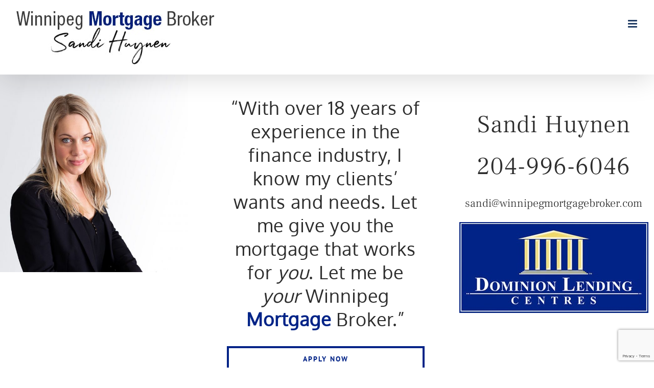

--- FILE ---
content_type: text/html; charset=UTF-8
request_url: https://www.winnipegmortgagebroker.com/
body_size: 15346
content:
<!DOCTYPE html>
<html class="avada-html-layout-wide avada-html-header-position-top avada-is-100-percent-template" lang="en-US" prefix="og: http://ogp.me/ns# fb: http://ogp.me/ns/fb#">
<head>
	<meta http-equiv="X-UA-Compatible" content="IE=edge" />
	<meta http-equiv="Content-Type" content="text/html; charset=utf-8"/>
	<meta name="viewport" content="width=device-width, initial-scale=1" />
	<meta name='robots' content='index, follow, max-image-preview:large, max-snippet:-1, max-video-preview:-1' />
	<style>img:is([sizes="auto" i], [sizes^="auto," i]) { contain-intrinsic-size: 3000px 1500px }</style>
	
	<!-- This site is optimized with the Yoast SEO plugin v21.7 - https://yoast.com/wordpress/plugins/seo/ -->
	<title>Winnipeg Mortgage Broker Services - Sandi Huynen</title>
	<meta name="description" content="As a mortgage broker in Winnipeg I put your needs first. I will give you the best mortgage rates possible and answer any questions you have along the way." />
	<link rel="canonical" href="https://www.winnipegmortgagebroker.com/" />
	<meta property="og:locale" content="en_US" />
	<meta property="og:type" content="website" />
	<meta property="og:title" content="Winnipeg Mortgage Broker Services - Sandi Huynen" />
	<meta property="og:description" content="As a mortgage broker in Winnipeg I put your needs first. I will give you the best mortgage rates possible and answer any questions you have along the way." />
	<meta property="og:url" content="https://www.winnipegmortgagebroker.com/" />
	<meta property="og:site_name" content="Winnipeg Mortgage Broker Services - Sandi Huynen" />
	<meta property="article:modified_time" content="2023-02-07T22:27:56+00:00" />
	<meta name="twitter:card" content="summary_large_image" />
	<script type="application/ld+json" class="yoast-schema-graph">{"@context":"https://schema.org","@graph":[{"@type":"WebPage","@id":"https://www.winnipegmortgagebroker.com/","url":"https://www.winnipegmortgagebroker.com/","name":"Winnipeg Mortgage Broker Services - Sandi Huynen","isPartOf":{"@id":"https://www.winnipegmortgagebroker.com/#website"},"datePublished":"2016-07-31T01:34:21+00:00","dateModified":"2023-02-07T22:27:56+00:00","description":"As a mortgage broker in Winnipeg I put your needs first. I will give you the best mortgage rates possible and answer any questions you have along the way.","breadcrumb":{"@id":"https://www.winnipegmortgagebroker.com/#breadcrumb"},"inLanguage":"en-US","potentialAction":[{"@type":"ReadAction","target":["https://www.winnipegmortgagebroker.com/"]}]},{"@type":"BreadcrumbList","@id":"https://www.winnipegmortgagebroker.com/#breadcrumb","itemListElement":[{"@type":"ListItem","position":1,"name":"Home"}]},{"@type":"WebSite","@id":"https://www.winnipegmortgagebroker.com/#website","url":"https://www.winnipegmortgagebroker.com/","name":"Winnipeg Mortgage Broker Services - Sandi Huynen","description":"Sandi Huynen","potentialAction":[{"@type":"SearchAction","target":{"@type":"EntryPoint","urlTemplate":"https://www.winnipegmortgagebroker.com/?s={search_term_string}"},"query-input":"required name=search_term_string"}],"inLanguage":"en-US"}]}</script>
	<!-- / Yoast SEO plugin. -->


<link rel='dns-prefetch' href='//www.google-analytics.com' />
<link rel='dns-prefetch' href='//fonts.googleapis.com' />
<link rel='dns-prefetch' href='//cdnjs.cloudflare.com' />

<link rel="alternate" type="application/rss+xml" title="Winnipeg Mortgage Broker Services - Sandi Huynen &raquo; Feed" href="https://www.winnipegmortgagebroker.com/feed/" />
<link rel="alternate" type="application/rss+xml" title="Winnipeg Mortgage Broker Services - Sandi Huynen &raquo; Comments Feed" href="https://www.winnipegmortgagebroker.com/comments/feed/" />
					<link rel="shortcut icon" href="https://www.winnipegmortgagebroker.com/wp-content/uploads/2019/05/favicon.png" type="image/x-icon" />
		
					<!-- Apple Touch Icon -->
			<link rel="apple-touch-icon" sizes="180x180" href="https://www.winnipegmortgagebroker.com/wp-content/uploads/2019/05/apple-icon-114x114.png">
		
					<!-- Android Icon -->
			<link rel="icon" sizes="192x192" href="https://www.winnipegmortgagebroker.com/wp-content/uploads/2019/05/apple-icon-57x57.png">
		
					<!-- MS Edge Icon -->
			<meta name="msapplication-TileImage" content="https://www.winnipegmortgagebroker.com/wp-content/uploads/2019/05/android-icon-72x72.png">
				<link rel="alternate" type="application/rss+xml" title="Winnipeg Mortgage Broker Services - Sandi Huynen &raquo; Home Comments Feed" href="https://www.winnipegmortgagebroker.com/home-2/feed/" />

		<meta property="og:title" content="Home"/>
		<meta property="og:type" content="article"/>
		<meta property="og:url" content="https://www.winnipegmortgagebroker.com/"/>
		<meta property="og:site_name" content="Winnipeg Mortgage Broker Services - Sandi Huynen"/>
		<meta property="og:description" content="&quot;With over 18 years of experience in the finance industry, I know my clients&#039; wants and needs. Let me give you the mortgage that works for you. Let me be your Winnipeg Mortgage Broker.&quot; APPLY NOW  FIRST TIME HOME BUYERS     
Sandi Huynen"/>

									<meta property="og:image" content="https://www.winnipegmortgagebroker.com/wp-content/uploads/2019/04/sandi-mortgages.jpg"/>
							<style id='wp-emoji-styles-inline-css' type='text/css'>

	img.wp-smiley, img.emoji {
		display: inline !important;
		border: none !important;
		box-shadow: none !important;
		height: 1em !important;
		width: 1em !important;
		margin: 0 0.07em !important;
		vertical-align: -0.1em !important;
		background: none !important;
		padding: 0 !important;
	}
</style>
<link data-minify="1" rel='stylesheet' id='fusion-dynamic-css-css' href='https://www.winnipegmortgagebroker.com/wp-content/cache/min/1/wp-content/uploads/fusion-styles/b5f49de551a8ead16cb4156e4856f241.min.css?ver=1763584980' type='text/css' media='all' />
<style id='rocket-lazyload-inline-css' type='text/css'>
.rll-youtube-player{position:relative;padding-bottom:56.23%;height:0;overflow:hidden;max-width:100%;}.rll-youtube-player:focus-within{outline: 2px solid currentColor;outline-offset: 5px;}.rll-youtube-player iframe{position:absolute;top:0;left:0;width:100%;height:100%;z-index:100;background:0 0}.rll-youtube-player img{bottom:0;display:block;left:0;margin:auto;max-width:100%;width:100%;position:absolute;right:0;top:0;border:none;height:auto;-webkit-transition:.4s all;-moz-transition:.4s all;transition:.4s all}.rll-youtube-player img:hover{-webkit-filter:brightness(75%)}.rll-youtube-player .play{height:100%;width:100%;left:0;top:0;position:absolute;background:url(https://www.winnipegmortgagebroker.com/wp-content/plugins/wp-rocket/assets/img/youtube.png) no-repeat center;background-color: transparent !important;cursor:pointer;border:none;}
</style>
<script type="text/javascript" src="https://www.winnipegmortgagebroker.com/wp-includes/js/jquery/jquery.min.js?ver=3.7.1" id="jquery-core-js"></script>

<link rel="https://api.w.org/" href="https://www.winnipegmortgagebroker.com/wp-json/" /><link rel="alternate" title="JSON" type="application/json" href="https://www.winnipegmortgagebroker.com/wp-json/wp/v2/pages/1008" /><link rel="EditURI" type="application/rsd+xml" title="RSD" href="https://www.winnipegmortgagebroker.com/xmlrpc.php?rsd" />
<meta name="generator" content="WordPress 6.8.3" />
<link rel='shortlink' href='https://www.winnipegmortgagebroker.com/' />
<link rel="alternate" title="oEmbed (JSON)" type="application/json+oembed" href="https://www.winnipegmortgagebroker.com/wp-json/oembed/1.0/embed?url=https%3A%2F%2Fwww.winnipegmortgagebroker.com%2F" />
<link rel="alternate" title="oEmbed (XML)" type="text/xml+oembed" href="https://www.winnipegmortgagebroker.com/wp-json/oembed/1.0/embed?url=https%3A%2F%2Fwww.winnipegmortgagebroker.com%2F&#038;format=xml" />
<style type="text/css" id="css-fb-visibility">@media screen and (max-width: 640px){.fusion-no-small-visibility{display:none !important;}body .sm-text-align-center{text-align:center !important;}body .sm-text-align-left{text-align:left !important;}body .sm-text-align-right{text-align:right !important;}body .sm-flex-align-center{justify-content:center !important;}body .sm-flex-align-flex-start{justify-content:flex-start !important;}body .sm-flex-align-flex-end{justify-content:flex-end !important;}body .sm-mx-auto{margin-left:auto !important;margin-right:auto !important;}body .sm-ml-auto{margin-left:auto !important;}body .sm-mr-auto{margin-right:auto !important;}body .fusion-absolute-position-small{position:absolute;top:auto;width:100%;}.awb-sticky.awb-sticky-small{ position: sticky; top: var(--awb-sticky-offset,0); }}@media screen and (min-width: 641px) and (max-width: 1024px){.fusion-no-medium-visibility{display:none !important;}body .md-text-align-center{text-align:center !important;}body .md-text-align-left{text-align:left !important;}body .md-text-align-right{text-align:right !important;}body .md-flex-align-center{justify-content:center !important;}body .md-flex-align-flex-start{justify-content:flex-start !important;}body .md-flex-align-flex-end{justify-content:flex-end !important;}body .md-mx-auto{margin-left:auto !important;margin-right:auto !important;}body .md-ml-auto{margin-left:auto !important;}body .md-mr-auto{margin-right:auto !important;}body .fusion-absolute-position-medium{position:absolute;top:auto;width:100%;}.awb-sticky.awb-sticky-medium{ position: sticky; top: var(--awb-sticky-offset,0); }}@media screen and (min-width: 1025px){.fusion-no-large-visibility{display:none !important;}body .lg-text-align-center{text-align:center !important;}body .lg-text-align-left{text-align:left !important;}body .lg-text-align-right{text-align:right !important;}body .lg-flex-align-center{justify-content:center !important;}body .lg-flex-align-flex-start{justify-content:flex-start !important;}body .lg-flex-align-flex-end{justify-content:flex-end !important;}body .lg-mx-auto{margin-left:auto !important;margin-right:auto !important;}body .lg-ml-auto{margin-left:auto !important;}body .lg-mr-auto{margin-right:auto !important;}body .fusion-absolute-position-large{position:absolute;top:auto;width:100%;}.awb-sticky.awb-sticky-large{ position: sticky; top: var(--awb-sticky-offset,0); }}</style><style type="text/css">.recentcomments a{display:inline !important;padding:0 !important;margin:0 !important;}</style>		
		<!-- Global site tag (gtag.js) - Google Analytics -->
<script async src="https://www.googletagmanager.com/gtag/js?id=UA-139534871-1"></script>
<script>
  window.dataLayer = window.dataLayer || [];
  function gtag(){dataLayer.push(arguments);}
  gtag('js', new Date());

  gtag('config', 'UA-139534871-1');
</script><noscript><style id="rocket-lazyload-nojs-css">.rll-youtube-player, [data-lazy-src]{display:none !important;}</style></noscript>
	</head>

<body class="home wp-singular page-template page-template-100-width page-template-100-width-php page page-id-1008 wp-theme-Avada fusion-image-hovers fusion-pagination-sizing fusion-button_type-flat fusion-button_span-no fusion-button_gradient-linear avada-image-rollover-circle-yes avada-image-rollover-yes avada-image-rollover-direction-center_vertical fusion-body ltr fusion-sticky-header no-tablet-sticky-header no-mobile-sticky-header no-mobile-slidingbar no-mobile-totop avada-has-rev-slider-styles fusion-disable-outline fusion-sub-menu-fade mobile-logo-pos-left layout-wide-mode avada-has-boxed-modal-shadow-none layout-scroll-offset-full avada-has-zero-margin-offset-top fusion-top-header menu-text-align-center mobile-menu-design-modern fusion-show-pagination-text fusion-header-layout-v1 avada-responsive avada-footer-fx-none avada-menu-highlight-style-background fusion-search-form-classic fusion-main-menu-search-dropdown fusion-avatar-square avada-dropdown-styles avada-blog-layout-medium alternate avada-blog-archive-layout-medium alternate avada-header-shadow-yes avada-menu-icon-position-left avada-has-megamenu-shadow avada-has-header-100-width avada-has-pagetitle-bg-full avada-has-pagetitle-bg-parallax avada-has-main-nav-search-icon avada-has-100-footer avada-has-breadcrumb-mobile-hidden avada-has-titlebar-hide avada-has-pagination-padding avada-flyout-menu-direction-fade avada-ec-views-v1" data-awb-post-id="1008">
		<a class="skip-link screen-reader-text" href="#content">Skip to content</a>

	<div id="boxed-wrapper">
		
		<div id="wrapper" class="fusion-wrapper">
			<div id="home" style="position:relative;top:-1px;"></div>
							
					
			<header class="fusion-header-wrapper fusion-header-shadow">
				<div class="fusion-header-v1 fusion-logo-alignment fusion-logo-left fusion-sticky-menu- fusion-sticky-logo-1 fusion-mobile-logo-1  fusion-mobile-menu-design-modern">
					<div class="fusion-header-sticky-height"></div>
<div class="fusion-header">
	<div class="fusion-row">
					<div class="fusion-logo" data-margin-top="8px" data-margin-bottom="8px" data-margin-left="0px" data-margin-right="0px">
			<a class="fusion-logo-link"  href="https://www.winnipegmortgagebroker.com/" >

						<!-- standard logo -->
			<img src="https://www.winnipegmortgagebroker.com/wp-content/uploads/2019/04/sandi-mortgages.jpg" srcset="https://www.winnipegmortgagebroker.com/wp-content/uploads/2019/04/sandi-mortgages.jpg 1x" width="390" height="106" alt="Winnipeg Mortgage Broker Services &#8211; Sandi Huynen Logo" data-retina_logo_url="" class="fusion-standard-logo" />

											<!-- mobile logo -->
				<img src="https://www.winnipegmortgagebroker.com/wp-content/uploads/2019/04/sandi-mortgages.jpg" srcset="https://www.winnipegmortgagebroker.com/wp-content/uploads/2019/04/sandi-mortgages.jpg 1x" width="390" height="106" alt="Winnipeg Mortgage Broker Services &#8211; Sandi Huynen Logo" data-retina_logo_url="" class="fusion-mobile-logo" />
			
											<!-- sticky header logo -->
				<img src="https://www.winnipegmortgagebroker.com/wp-content/uploads/2019/04/sandi-mortgages.jpg" srcset="https://www.winnipegmortgagebroker.com/wp-content/uploads/2019/04/sandi-mortgages.jpg 1x" width="390" height="106" alt="Winnipeg Mortgage Broker Services &#8211; Sandi Huynen Logo" data-retina_logo_url="" class="fusion-sticky-logo" />
					</a>
		</div>		<nav class="fusion-main-menu" aria-label="Main Menu"><ul id="menu-finance-main-menu" class="fusion-menu"><li  id="menu-item-19"  class="menu-item menu-item-type-post_type menu-item-object-page menu-item-home current-menu-item page_item page-item-1008 current_page_item menu-item-19"  data-item-id="19"><a  href="https://www.winnipegmortgagebroker.com/" class="fusion-background-highlight"><span class="menu-text">HOME</span></a></li><li  id="menu-item-1190"  class="menu-item menu-item-type-custom menu-item-object-custom menu-item-has-children menu-item-1190 fusion-dropdown-menu"  data-item-id="1190"><a  href="#" class="fusion-background-highlight"><span class="menu-text">SERVICES</span> <span class="fusion-caret"><i class="fusion-dropdown-indicator" aria-hidden="true"></i></span></a><ul class="sub-menu"><li  id="menu-item-1388"  class="menu-item menu-item-type-post_type menu-item-object-page menu-item-1388 fusion-dropdown-submenu" ><a  href="https://www.winnipegmortgagebroker.com/home-buyers-mortgage/" class="fusion-background-highlight"><span>HOME BUYER&#8217;S MORTGAGE</span></a></li><li  id="menu-item-1383"  class="menu-item menu-item-type-post_type menu-item-object-page menu-item-1383 fusion-dropdown-submenu" ><a  href="https://www.winnipegmortgagebroker.com/new-to-canada-mortgage/" class="fusion-background-highlight"><span>NEW TO CANADA MORTGAGE</span></a></li><li  id="menu-item-1385"  class="menu-item menu-item-type-post_type menu-item-object-page menu-item-1385 fusion-dropdown-submenu" ><a  href="https://www.winnipegmortgagebroker.com/mortgage-renewal-winnipeg/" class="fusion-background-highlight"><span>MORTGAGE RENEWAL</span></a></li><li  id="menu-item-1386"  class="menu-item menu-item-type-post_type menu-item-object-page menu-item-1386 fusion-dropdown-submenu" ><a  href="https://www.winnipegmortgagebroker.com/debt-consolidation-winnipeg/" class="fusion-background-highlight"><span>DEBT CONSOLIDATION</span></a></li><li  id="menu-item-1387"  class="menu-item menu-item-type-post_type menu-item-object-page menu-item-1387 fusion-dropdown-submenu" ><a  href="https://www.winnipegmortgagebroker.com/mortgage-refinance-winnipeg/" class="fusion-background-highlight"><span>MORTGAGE REFINANCE</span></a></li><li  id="menu-item-1389"  class="menu-item menu-item-type-post_type menu-item-object-page menu-item-1389 fusion-dropdown-submenu" ><a  href="https://www.winnipegmortgagebroker.com/first-time-home-buyers/" class="fusion-background-highlight"><span>FIRST TIME BUYER</span></a></li><li  id="menu-item-1382"  class="menu-item menu-item-type-post_type menu-item-object-page menu-item-1382 fusion-dropdown-submenu" ><a  href="https://www.winnipegmortgagebroker.com/self-employed-mortgage/" class="fusion-background-highlight"><span>SELF-EMPLOYED MORTGAGE</span></a></li><li  id="menu-item-1384"  class="menu-item menu-item-type-post_type menu-item-object-page menu-item-1384 fusion-dropdown-submenu" ><a  href="https://www.winnipegmortgagebroker.com/investment-mortgage-winnipeg/" class="fusion-background-highlight"><span>INVESTMENT PROPERTY MORTGAGE</span></a></li></ul></li><li  id="menu-item-1189"  class="menu-item menu-item-type-custom menu-item-object-custom menu-item-has-children menu-item-1189 fusion-dropdown-menu"  data-item-id="1189"><a  href="#" class="fusion-background-highlight"><span class="menu-text">RESOURCES</span> <span class="fusion-caret"><i class="fusion-dropdown-indicator" aria-hidden="true"></i></span></a><ul class="sub-menu"><li  id="menu-item-1173"  class="menu-item menu-item-type-post_type menu-item-object-page menu-item-1173 fusion-dropdown-submenu" ><a  href="https://www.winnipegmortgagebroker.com/mortgage-rates-winnipeg/" class="fusion-background-highlight"><span>MORTGAGE RATES</span></a></li><li  id="menu-item-1302"  class="menu-item menu-item-type-post_type menu-item-object-page menu-item-1302 fusion-dropdown-submenu" ><a  href="https://www.winnipegmortgagebroker.com/mortgage-calculator-winnipeg/" class="fusion-background-highlight"><span>MORTGAGE CALCULATOR</span></a></li></ul></li><li  id="menu-item-1191"  class="menu-item menu-item-type-post_type menu-item-object-page menu-item-1191"  data-item-id="1191"><a  href="https://www.winnipegmortgagebroker.com/blog/" class="fusion-background-highlight"><span class="menu-text">BLOG</span></a></li><li  id="menu-item-1272"  class="menu-item menu-item-type-post_type menu-item-object-page menu-item-1272"  data-item-id="1272"><a  href="https://www.winnipegmortgagebroker.com/about/" class="fusion-background-highlight"><span class="menu-text">ABOUT ME</span></a></li><li  id="menu-item-15"  class="menu-item menu-item-type-post_type menu-item-object-page menu-item-15 fusion-menu-item-button"  data-item-id="15"><a  href="https://www.winnipegmortgagebroker.com/contact/" class="fusion-background-highlight"><span class="menu-text fusion-button button-default button-large">CONTACT</span></a></li><li class="fusion-custom-menu-item fusion-main-menu-search"><a class="fusion-main-menu-icon" href="#" aria-label="Search" data-title="Search" title="Search" role="button" aria-expanded="false"></a><div class="fusion-custom-menu-item-contents">		<form role="search" class="searchform fusion-search-form  fusion-search-form-classic" method="get" action="https://www.winnipegmortgagebroker.com/">
			<div class="fusion-search-form-content">

				
				<div class="fusion-search-field search-field">
					<label><span class="screen-reader-text">Search for:</span>
													<input type="search" value="" name="s" class="s" placeholder="Search..." required aria-required="true" aria-label="Search..."/>
											</label>
				</div>
				<div class="fusion-search-button search-button">
					<input type="submit" class="fusion-search-submit searchsubmit" aria-label="Search" value="&#xf002;" />
									</div>

				
			</div>


			
		</form>
		</div></li></ul></nav>	<div class="fusion-mobile-menu-icons">
							<a href="#" class="fusion-icon awb-icon-bars" aria-label="Toggle mobile menu" aria-expanded="false"></a>
		
		
		
			</div>

<nav class="fusion-mobile-nav-holder fusion-mobile-menu-text-align-left" aria-label="Main Menu Mobile"></nav>

					</div>
</div>
				</div>
				<div class="fusion-clearfix"></div>
			</header>
								
							<div id="sliders-container" class="fusion-slider-visibility">
					</div>
				
					
							
			
						<main id="main" class="clearfix width-100">
				<div class="fusion-row" style="max-width:100%;">
<section id="content" class="full-width">
					<div id="post-1008" class="post-1008 page type-page status-publish hentry">
			<span class="entry-title rich-snippet-hidden">Home</span><span class="vcard rich-snippet-hidden"><span class="fn"><a href="https://www.winnipegmortgagebroker.com/author/sanhuy/" title="Posts by sanhuy" rel="author">sanhuy</a></span></span><span class="updated rich-snippet-hidden">2023-02-07T22:27:56+00:00</span>						<div class="post-content">
				<div class="fusion-fullwidth fullwidth-box fusion-builder-row-1 hundred-percent-fullwidth non-hundred-percent-height-scrolling fusion-equal-height-columns" style="--awb-background-position:left top;--awb-border-radius-top-left:0px;--awb-border-radius-top-right:0px;--awb-border-radius-bottom-right:0px;--awb-border-radius-bottom-left:0px;--awb-padding-top:0px;--awb-padding-right:0px;--awb-padding-bottom:0px;--awb-padding-left:0px;--awb-margin-top:0px;--awb-margin-bottom:0px;" ><div class="fusion-builder-row fusion-row"><div class="fusion-layout-column fusion_builder_column fusion-builder-column-0 fusion_builder_column_1_3 1_3 fusion-one-third fusion-column-first" style="--awb-padding-right:0px;--awb-padding-left:0px;--awb-bg-size:cover;width:33.333333333333%;width:calc(33.333333333333% - ( ( 4% + 4% ) * 0.33333333333333 ) );margin-right: 4%;"><div class="fusion-column-wrapper fusion-flex-column-wrapper-legacy"><div class="fusion-image-element fusion-image-align-left in-legacy-container" style="text-align:left;--awb-caption-title-size:var(--h2_typography-font-size);--awb-caption-title-transform:var(--h2_typography-text-transform);--awb-caption-title-line-height:var(--h2_typography-line-height);--awb-caption-title-letter-spacing:var(--h2_typography-letter-spacing);"><span class=" fusion-imageframe imageframe-none imageframe-1 hover-type-none" style="margin-right:25px;float:left;"><img fetchpriority="high" decoding="async" width="680" height="715" title="header1a" src="https://www.winnipegmortgagebroker.com/wp-content/uploads/2019/04/header1a-1.jpg" alt class="img-responsive wp-image-1031" srcset="https://www.winnipegmortgagebroker.com/wp-content/uploads/2019/04/header1a-1-200x210.jpg 200w, https://www.winnipegmortgagebroker.com/wp-content/uploads/2019/04/header1a-1-400x421.jpg 400w, https://www.winnipegmortgagebroker.com/wp-content/uploads/2019/04/header1a-1-600x631.jpg 600w, https://www.winnipegmortgagebroker.com/wp-content/uploads/2019/04/header1a-1.jpg 680w" sizes="(max-width: 1000px) 100vw, (max-width: 1919px) 600px,(min-width: 1920px) 33vw" /></span></div><div class="fusion-clearfix"></div></div></div><div class="fusion-layout-column fusion_builder_column fusion-builder-column-1 fusion_builder_column_1_3 1_3 fusion-one-third" style="--awb-padding-right:5px;--awb-bg-size:cover;--awb-margin-top:20px;width:33.333333333333%;width:calc(33.333333333333% - ( ( 4% + 4% ) * 0.33333333333333 ) );margin-right: 4%;"><div class="fusion-column-wrapper fusion-flex-column-wrapper-legacy"><div class="fusion-sep-clear"></div><div class="fusion-separator fusion-full-width-sep" style="margin-left: auto;margin-right: auto;margin-top:20px;width:100%;"></div><div class="fusion-sep-clear"></div><div class="fusion-text fusion-text-1"><h3 style="text-align: center;">&#8220;With over 18 years of experience in the finance industry, I know my clients&#8217; wants and needs. Let me give you the mortgage that works for <em>you</em>. Let me be <em>your</em> Winnipeg <strong><span style="color: #012387;">Mortgage</span> </strong>Broker.&#8221;</h3>
</div><div class="fusion-align-block"><a class="fusion-button button-flat button-large button-default fusion-button-default button-1 fusion-button-span-yes " style="--button-border-radius-top-left:0px;--button-border-radius-top-right:0px;--button-border-radius-bottom-right:0px;--button-border-radius-bottom-left:0px;--button_text_transform:uppercase;" target="_blank" rel="noopener noreferrer" href="https://velocity.newton.ca/sso/public.php?sc=1avbzytja26jr"><span class="fusion-button-text">APPLY NOW</span></a></div><div class="fusion-sep-clear"></div><div class="fusion-separator fusion-full-width-sep" style="margin-left: auto;margin-right: auto;margin-top:15px;width:100%;"><div class="fusion-separator-border sep-double" style="--awb-height:20px;--awb-amount:20px;border-color:#e0dede;border-top-width:1px;border-bottom-width:1px;"></div></div><div class="fusion-sep-clear"></div><div class="fusion-align-block"><a class="fusion-button button-flat button-large button-default fusion-button-default button-2 fusion-button-span-yes " style="--button-border-radius-top-left:0px;--button-border-radius-top-right:0px;--button-border-radius-bottom-right:0px;--button-border-radius-bottom-left:0px;--button_text_transform:uppercase;" target="_self" href="https://www.winnipegmortgagebroker.com/first-time-home-buyer-manitoba/"><span class="fusion-button-text">FIRST TIME HOME BUYERS</span></a></div><div class="fusion-sep-clear"></div><div class="fusion-separator fusion-full-width-sep" style="margin-left: auto;margin-right: auto;margin-top:15px;width:100%;"><div class="fusion-separator-border sep-double" style="--awb-height:20px;--awb-amount:20px;border-color:#e0dede;border-top-width:1px;border-bottom-width:1px;"></div></div><div class="fusion-sep-clear"></div><div class="fusion-align-block"><a class="fusion-button button-flat button-large button-default fusion-button-default button-3 fusion-button-span-yes " style="--button-border-radius-top-left:0px;--button-border-radius-top-right:0px;--button-border-radius-bottom-right:0px;--button-border-radius-bottom-left:0px;--button_text_transform:uppercase;" target="_self" href="https://www.winnipegmortgagebroker.com/transcona/mortgage-rates-winnipeg/"><span class="fusion-button-text">MORTGAGE RATES</span></a></div>
<div class="fusion-clearfix"></div></div></div><div class="fusion-layout-column fusion_builder_column fusion-builder-column-2 fusion_builder_column_1_3 1_3 fusion-one-third fusion-column-last" style="--awb-bg-size:cover;width:33.333333333333%;width:calc(33.333333333333% - ( ( 4% + 4% ) * 0.33333333333333 ) );"><div class="fusion-column-wrapper fusion-flex-column-wrapper-legacy"><div class="fusion-sep-clear"></div><div class="fusion-separator fusion-full-width-sep" style="margin-left: auto;margin-right: auto;margin-top:35px;margin-bottom:35px;width:100%;"></div><div class="fusion-sep-clear"></div><div class="fusion-text fusion-text-2"><h2 style="text-align: center;">Sandi Huynen</h2>
<h2 style="text-align: center;">204-996-6046</h2>
<h4 style="text-align: center;"><a href="/cdn-cgi/l/email-protection" class="__cf_email__" data-cfemail="2251434c464b62554b4c4c4b5247454f4d50564543454740504d4947500c414d4f">[email&#160;protected]</a></h4>
</div><div class="fusion-image-element fusion-image-align-center in-legacy-container" style="text-align:center;--awb-caption-title-size:var(--h2_typography-font-size);--awb-caption-title-transform:var(--h2_typography-text-transform);--awb-caption-title-line-height:var(--h2_typography-line-height);--awb-caption-title-letter-spacing:var(--h2_typography-letter-spacing);"><div class="imageframe-align-center"><span class=" fusion-imageframe imageframe-none imageframe-2 hover-type-none"><img decoding="async" width="370" height="178" title="dominionlogo" src="https://www.winnipegmortgagebroker.com/wp-content/uploads/2019/04/dominionlogo.jpg" alt class="img-responsive wp-image-1021" srcset="https://www.winnipegmortgagebroker.com/wp-content/uploads/2019/04/dominionlogo-200x96.jpg 200w, https://www.winnipegmortgagebroker.com/wp-content/uploads/2019/04/dominionlogo.jpg 370w" sizes="(max-width: 1000px) 100vw, 370px" /></span></div></div><div class="fusion-clearfix"></div></div></div></div></div><div class="fusion-fullwidth fullwidth-box fusion-builder-row-2 nonhundred-percent-fullwidth non-hundred-percent-height-scrolling" style="--awb-background-position:left top;--awb-border-sizes-top:0px;--awb-border-sizes-bottom:0px;--awb-border-sizes-left:0px;--awb-border-sizes-right:0px;--awb-border-radius-top-left:0px;--awb-border-radius-top-right:0px;--awb-border-radius-bottom-right:0px;--awb-border-radius-bottom-left:0px;--awb-padding-top:30px;--awb-padding-bottom:35px;--awb-background-color:#f9f9f9;" ><div class="fusion-builder-row fusion-row"><div class="fusion-layout-column fusion_builder_column fusion-builder-column-3 fusion_builder_column_1_1 1_1 fusion-one-full fusion-column-first fusion-column-last" style="--awb-padding-top:2%;--awb-padding-right:11%;--awb-padding-bottom:2%;--awb-padding-left:11%;--awb-bg-size:cover;"><div class="fusion-column-wrapper fusion-flex-column-wrapper-legacy"><div class="fusion-column-content-centered"><div class="fusion-column-content"><div class="fusion-text fusion-text-3"><h2 style="text-align: center;">Winnipeg Mortgage Broker Services</h2>
</div><div class="fusion-sep-clear"></div><div class="fusion-separator" style="margin-left: auto;margin-right: auto;margin-top:0px;margin-bottom:35px;width:100%;max-width:100px;"><div class="fusion-separator-border sep-single sep-solid" style="--awb-height:20px;--awb-amount:20px;--awb-sep-color:#213d65;border-color:#213d65;border-top-width:2px;"></div></div><div class="fusion-sep-clear"></div><div class="fusion-text fusion-text-4"><p style="text-align: center;">A mortgage in Winnipeg can be a big, stressful decision. As a mortgage broker, it is my goal to alleviate that stress. It is my job to provide guidance and answers along the way, while finding you the best rates possible.</p>
<p style="text-align: center;">Don&#8217;t settle for one bank, or one option, let&#8217;s go through them all together, and <strong>I&#8217;ll find the option that best works for <em>you</em></strong>. Whether it&#8217;s a new home, renewal, refinance, debt consolidation, I have the expertise and experience to help save you money. Contact me <span style="text-decoration: underline;">today</span> and let&#8217;s get started.</p>
</div></div></div><div class="fusion-clearfix"></div></div></div><div class="fusion-layout-column fusion_builder_column fusion-builder-column-4 fusion_builder_column_1_1 1_1 fusion-one-full fusion-column-first fusion-column-last" style="--awb-bg-size:cover;--awb-margin-top:3%;--awb-margin-bottom:3%;"><div class="fusion-column-wrapper fusion-flex-column-wrapper-legacy"><div class="fusion-content-boxes content-boxes columns row fusion-columns-4 fusion-columns-total-4 fusion-content-boxes-1 content-boxes-icon-on-top content-left" style="--awb-backgroundcolor:#ffffff;--awb-iconcolor:#012387;--awb-margin-bottom:20px;--awb-hover-accent-color:#000000;--awb-circle-hover-accent-color:transparent;" data-animationOffset="top-into-view"><div style="--awb-backgroundcolor:#ffffff;--awb-iconcolor:#012387;" class="fusion-column content-box-column content-box-column content-box-column-1 col-lg-3 col-md-3 col-sm-3 fusion-content-box-hover content-box-column-first-in-row"><div class="col content-box-wrapper content-wrapper-background link-area-box link-type-button-bar icon-hover-animation-fade" data-link="https://www.winnipegmortgagebroker.com/first-time-home-buyers/" data-link-target="_self" data-animationOffset="top-into-view"><div class="heading heading-with-icon icon-left"><a class="heading-link" href="https://www.winnipegmortgagebroker.com/first-time-home-buyers/" target="_self"><div class="icon"><i style="background-color:transparent;border-color:transparent;height:auto;width: 70px;line-height:normal;font-size:70px;" aria-hidden="true" class="fontawesome-icon fa-key fas circle-no"></i></div><h2 class="content-box-heading fusion-responsive-typography-calculated" style="--h2_typography-font-size:26px;--fontSize:26;line-height:1.1;">First Time Home Buying</h2></a></div><div class="fusion-clearfix"></div><div class="content-container">
<p>Buying your first house is a big decision and there are many things to consider before making a purchase. As a mortgage specialist, let me help you step by step.</p>
</div><div class="fusion-clearfix"></div><a class=" fusion-read-more fusion-button-bar" href="https://www.winnipegmortgagebroker.com/first-time-home-buyers/" target="_self">Learn More</a><div class="fusion-clearfix"></div></div></div><div style="--awb-backgroundcolor:#ffffff;--awb-iconcolor:#012387;" class="fusion-column content-box-column content-box-column content-box-column-2 col-lg-3 col-md-3 col-sm-3 fusion-content-box-hover "><div class="col content-box-wrapper content-wrapper-background link-area-box link-type-button-bar icon-hover-animation-fade" data-link="https://www.winnipegmortgagebroker.com/home-buyers-mortgage/" data-link-target="_self" data-animationOffset="top-into-view"><div class="heading heading-with-icon icon-left"><a class="heading-link" href="https://www.winnipegmortgagebroker.com/home-buyers-mortgage/" target="_self"><div class="icon"><i style="background-color:transparent;border-color:transparent;height:auto;width: 70px;line-height:normal;font-size:70px;" aria-hidden="true" class="fontawesome-icon fa-home fas circle-no"></i></div><h2 class="content-box-heading fusion-responsive-typography-calculated" style="--h2_typography-font-size:26px;--fontSize:26;line-height:1.1;">Home Purchases</h2></a></div><div class="fusion-clearfix"></div><div class="content-container">
<p>First, second, vacation or investment home, let&#8217;s go over your options together and use my resources to help find you the best deal.</p>
</div><div class="fusion-clearfix"></div><a class=" fusion-read-more fusion-button-bar" href="https://www.winnipegmortgagebroker.com/home-buyers-mortgage/" target="_self">Learn More</a><div class="fusion-clearfix"></div></div></div><div style="--awb-backgroundcolor:#ffffff;--awb-iconcolor:#012387;" class="fusion-column content-box-column content-box-column content-box-column-3 col-lg-3 col-md-3 col-sm-3 fusion-content-box-hover "><div class="col content-box-wrapper content-wrapper-background link-area-box link-type-button-bar icon-hover-animation-fade" data-link="https://www.winnipegmortgagebroker.com/mortgage-refinance-winnipeg/" data-link-target="_self" data-animationOffset="top-into-view"><div class="heading heading-with-icon icon-left"><a class="heading-link" href="https://www.winnipegmortgagebroker.com/mortgage-refinance-winnipeg/" target="_self"><div class="icon"><i style="background-color:transparent;border-color:transparent;height:auto;width: 70px;line-height:normal;font-size:70px;" aria-hidden="true" class="fontawesome-icon fa-hand-holding-usd fas circle-no"></i></div><h2 class="content-box-heading fusion-responsive-typography-calculated" style="--h2_typography-font-size:26px;--fontSize:26;line-height:1.1;">Mortgage Refinancing</h2></a></div><div class="fusion-clearfix"></div><div class="content-container">
<p>Are you stuck in a high rate mortgage? Or do you simply want to use some of your home equity? As a mortgage specialist in Winnipeg, I can help refinance your mortgage for whatever your needs may be.</p>
</div><div class="fusion-clearfix"></div><a class=" fusion-read-more fusion-button-bar" href="https://www.winnipegmortgagebroker.com/mortgage-refinance-winnipeg/" target="_self">Learn More</a><div class="fusion-clearfix"></div></div></div><div style="--awb-backgroundcolor:#ffffff;--awb-iconcolor:#012387;" class="fusion-column content-box-column content-box-column content-box-column-4 col-lg-3 col-md-3 col-sm-3 fusion-content-box-hover content-box-column-last content-box-column-last-in-row"><div class="col content-box-wrapper content-wrapper-background link-area-box link-type-button-bar icon-hover-animation-fade" data-link="https://www.winnipegmortgagebroker.com/debt-consolidation-winnipeg/" data-link-target="_self" data-animationOffset="top-into-view"><div class="heading heading-with-icon icon-left"><a class="heading-link" href="https://www.winnipegmortgagebroker.com/debt-consolidation-winnipeg/" target="_self"><div class="icon"><i style="background-color:transparent;border-color:transparent;height:auto;width: 70px;line-height:normal;font-size:70px;" aria-hidden="true" class="fontawesome-icon fa-layer-group fas circle-no"></i></div><h2 class="content-box-heading fusion-responsive-typography-calculated" style="--h2_typography-font-size:26px;--fontSize:26;line-height:1.1;">Debt Consolidation</h2></a></div><div class="fusion-clearfix"></div><div class="content-container">
<p>One of the easiest way for Winnipeggers to reduce their debt payments is by consolidating their debt. Let me help lower your rates and lower your monthly payments.</p>
</div><div class="fusion-clearfix"></div><a class=" fusion-read-more fusion-button-bar" href="https://www.winnipegmortgagebroker.com/debt-consolidation-winnipeg/" target="_self">Learn More</a><div class="fusion-clearfix"></div></div></div><div class="fusion-clearfix"></div></div><div class="fusion-content-boxes content-boxes columns row fusion-columns-4 fusion-columns-total-4 fusion-content-boxes-2 content-boxes-icon-on-top content-left" style="--awb-backgroundcolor:#ffffff;--awb-iconcolor:#012387;--awb-margin-bottom:20px;--awb-hover-accent-color:#000000;--awb-circle-hover-accent-color:transparent;" data-animationOffset="top-into-view"><div style="--awb-backgroundcolor:#ffffff;--awb-iconcolor:#012387;" class="fusion-column content-box-column content-box-column content-box-column-1 col-lg-3 col-md-3 col-sm-3 fusion-content-box-hover content-box-column-first-in-row"><div class="col content-box-wrapper content-wrapper-background link-area-box link-type-button-bar icon-hover-animation-fade" data-link="https://www.winnipegmortgagebroker.com/mortgage-renewal-winnipeg/" data-link-target="_self" data-animationOffset="top-into-view"><div class="heading heading-with-icon icon-left"><a class="heading-link" href="https://www.winnipegmortgagebroker.com/mortgage-renewal-winnipeg/" target="_self"><div class="icon"><i style="background-color:transparent;border-color:transparent;height:auto;width: 70px;line-height:normal;font-size:70px;" aria-hidden="true" class="fontawesome-icon fa-sync-alt fas circle-no"></i></div><h2 class="content-box-heading fusion-responsive-typography-calculated" style="--h2_typography-font-size:26px;--fontSize:26;line-height:1.1;">Mortgage Renewal</h2></a></div><div class="fusion-clearfix"></div><div class="content-container">
<p>Is your mortgage up for renewal? Let&#8217;s negotiate a better rate, lower your payments and save you money!</p>
</div><div class="fusion-clearfix"></div><a class=" fusion-read-more fusion-button-bar" href="https://www.winnipegmortgagebroker.com/mortgage-renewal-winnipeg/" target="_self">Learn More</a><div class="fusion-clearfix"></div></div></div><div style="--awb-backgroundcolor:#ffffff;--awb-iconcolor:#012387;" class="fusion-column content-box-column content-box-column content-box-column-2 col-lg-3 col-md-3 col-sm-3 fusion-content-box-hover "><div class="col content-box-wrapper content-wrapper-background link-area-box link-type-button-bar icon-hover-animation-fade" data-link="https://www.winnipegmortgagebroker.com/investment-mortgage-winnipeg/" data-link-target="_self" data-animationOffset="top-into-view"><div class="heading heading-with-icon icon-left"><a class="heading-link" href="https://www.winnipegmortgagebroker.com/investment-mortgage-winnipeg/" target="_self"><div class="icon"><i style="background-color:transparent;border-color:transparent;height:auto;width: 70px;line-height:normal;font-size:70px;" aria-hidden="true" class="fontawesome-icon fa-dollar-sign fas circle-no"></i></div><h2 class="content-box-heading fusion-responsive-typography-calculated" style="--h2_typography-font-size:26px;--fontSize:26;line-height:1.1;">Investment Properties</h2></a></div><div class="fusion-clearfix"></div><div class="content-container">
<p>An investment property can be a very lucrative endeavour. Let&#8217;s discuss your options and I&#8217;ll help you find the lowest rates available.</p>
</div><div class="fusion-clearfix"></div><a class=" fusion-read-more fusion-button-bar" href="https://www.winnipegmortgagebroker.com/investment-mortgage-winnipeg/" target="_self">Learn More</a><div class="fusion-clearfix"></div></div></div><div style="--awb-backgroundcolor:#ffffff;--awb-iconcolor:#012387;" class="fusion-column content-box-column content-box-column content-box-column-3 col-lg-3 col-md-3 col-sm-3 fusion-content-box-hover "><div class="col content-box-wrapper content-wrapper-background link-area-box link-type-button-bar icon-hover-animation-fade" data-link="https://www.winnipegmortgagebroker.com/new-to-canada-mortgage/" data-link-target="_self" data-animationOffset="top-into-view"><div class="heading heading-with-icon icon-left"><a class="heading-link" href="https://www.winnipegmortgagebroker.com/new-to-canada-mortgage/" target="_self"><div class="icon"><i style="background-color:transparent;border-color:transparent;height:auto;width: 70px;line-height:normal;font-size:70px;" aria-hidden="true" class="fontawesome-icon fa-canadian-maple-leaf fab circle-no"></i></div><h2 class="content-box-heading fusion-responsive-typography-calculated" style="--h2_typography-font-size:26px;--fontSize:26;line-height:1.1;">New To Canada</h2></a></div><div class="fusion-clearfix"></div><div class="content-container">
<p>New to Canada? I have access to lenders who specialize in mortgages just for you. As a mortgage specialist I can find the best rates and options for your new home.</p>
</div><div class="fusion-clearfix"></div><a class=" fusion-read-more fusion-button-bar" href="https://www.winnipegmortgagebroker.com/new-to-canada-mortgage/" target="_self">Learn More</a><div class="fusion-clearfix"></div></div></div><div style="--awb-backgroundcolor:#ffffff;--awb-iconcolor:#012387;" class="fusion-column content-box-column content-box-column content-box-column-4 col-lg-3 col-md-3 col-sm-3 fusion-content-box-hover content-box-column-last content-box-column-last-in-row"><div class="col content-box-wrapper content-wrapper-background link-area-box link-type-button-bar icon-hover-animation-fade" data-link="https://www.winnipegmortgagebroker.com/self-employed-mortgage/" data-link-target="_self" data-animationOffset="top-into-view"><div class="heading heading-with-icon icon-left"><a class="heading-link" href="https://www.winnipegmortgagebroker.com/self-employed-mortgage/" target="_self"><div class="icon"><i style="background-color:transparent;border-color:transparent;height:auto;width: 70px;line-height:normal;font-size:70px;" aria-hidden="true" class="fontawesome-icon fa-hard-hat fas circle-no"></i></div><h2 class="content-box-heading fusion-responsive-typography-calculated" style="--h2_typography-font-size:26px;--fontSize:26;line-height:1.1;">Self Employed</h2></a></div><div class="fusion-clearfix"></div><div class="content-container">
<p>When self-employed, it can be difficult to prove your income to qualify for a mortgage. Let me find you the best deal using my network of self-employment specialists.</p>
</div><div class="fusion-clearfix"></div><a class=" fusion-read-more fusion-button-bar" href="https://www.winnipegmortgagebroker.com/self-employed-mortgage/" target="_self">Learn More</a><div class="fusion-clearfix"></div></div></div><div class="fusion-clearfix"></div></div><div class="fusion-aligncenter"><a class="fusion-button button-flat button-xlarge button-custom fusion-button-default button-4 fusion-button-span-no " style="--button_accent_color:#ffffff;--button_border_color:#ffffff;--button_accent_hover_color:#ffffff;--button_border_hover_color:#ffffff;--button-border-radius-top-left:0px;--button-border-radius-top-right:0px;--button-border-radius-bottom-right:0px;--button-border-radius-bottom-left:0px;--button_gradient_top_color:#012387;--button_gradient_bottom_color:#012387;--button_gradient_top_color_hover:#000000;--button_gradient_bottom_color_hover:#000000;--button_text_transform:uppercase;" target="_self" href="https://velocity.newton.ca/sso/public.php?sc=1avbzytja26jr"><span class="fusion-button-text">APPLY NOW!</span></a></div>
<div class="fusion-clearfix"></div></div></div></div></div><div class="fusion-fullwidth fullwidth-box fusion-builder-row-3 nonhundred-percent-fullwidth non-hundred-percent-height-scrolling" style="--awb-background-position:left top;--awb-border-sizes-top:0px;--awb-border-sizes-bottom:0px;--awb-border-sizes-left:0px;--awb-border-sizes-right:0px;--awb-border-radius-top-left:0px;--awb-border-radius-top-right:0px;--awb-border-radius-bottom-right:0px;--awb-border-radius-bottom-left:0px;--awb-padding-top:20px;--awb-padding-bottom:40px;--awb-background-color:#f9f9f9;" ><div class="fusion-builder-row fusion-row"><div class="fusion-layout-column fusion_builder_column fusion-builder-column-5 fusion_builder_column_1_6 1_6 fusion-one-sixth fusion-column-first fusion-no-small-visibility" style="--awb-bg-size:cover;width:13.3333%; margin-right: 4%;"><div class="fusion-column-wrapper fusion-flex-column-wrapper-legacy"><div class="fusion-clearfix"></div></div></div><div class="fusion-layout-column fusion_builder_column fusion-builder-column-6 fusion_builder_column_2_3 2_3 fusion-two-third" style="--awb-bg-size:cover;--awb-margin-top:3%;--awb-margin-bottom:3%;width:65.3333%; margin-right: 4%;"><div class="fusion-column-wrapper fusion-flex-column-wrapper-legacy"><div class="fusion-text fusion-text-5"><h2 style="text-align: center;">Some of my happy clients 🙂</h2>
</div><div class="fusion-sep-clear"></div><div class="fusion-separator" style="margin-left: auto;margin-right: auto;width:100%;max-width:100px;"><div class="fusion-separator-border sep-single sep-solid" style="--awb-height:20px;--awb-amount:20px;--awb-sep-color:#213d65;border-color:#213d65;border-top-width:2px;"></div></div><div class="fusion-sep-clear"></div><div class="fusion-clearfix"></div></div></div><div class="fusion-layout-column fusion_builder_column fusion-builder-column-7 fusion_builder_column_1_6 1_6 fusion-one-sixth fusion-column-last fusion-no-small-visibility" style="--awb-bg-size:cover;width:13.3333%;"><div class="fusion-column-wrapper fusion-flex-column-wrapper-legacy"><div class="fusion-clearfix"></div></div></div></div></div><div class="fusion-fullwidth fullwidth-box fusion-builder-row-4 hundred-percent-fullwidth non-hundred-percent-height-scrolling fusion-equal-height-columns" style="--awb-background-position:left top;--awb-border-sizes-top:1px;--awb-border-sizes-bottom:1px;--awb-border-sizes-left:0px;--awb-border-sizes-right:0px;--awb-border-color:#ebebeb;--awb-border-radius-top-left:0px;--awb-border-radius-top-right:0px;--awb-border-radius-bottom-right:0px;--awb-border-radius-bottom-left:0px;--awb-padding-top:0px;--awb-padding-right:0px;--awb-padding-bottom:25px;--awb-padding-left:0px;" ><div class="fusion-builder-row fusion-row"><div class="fusion-layout-column fusion_builder_column fusion-builder-column-8 fusion_builder_column_1_2 1_2 fusion-one-half fusion-column-first" style="--awb-padding-top:60px;--awb-bg-size:cover;--awb-border-color:#ebebeb;--awb-border-right:1px;--awb-border-style:solid;--awb-margin-bottom:0px;"><div class="fusion-column-wrapper fusion-flex-column-wrapper-legacy"><div class="fusion-text fusion-text-6"><p style="text-align: center; padding: 0 50px; color: #9aa2ac; font-family: 'Frank Ruhl Libre', sans-serif; font-size: 24px; font-weight: 300; line-height: 34px;">“I first dealt with Sandi years ago when she was a lender at the bank. She was so thorough and polite it was such a great experience. I have just renewed my mortgage through her and I couldn&#8217;t be happier. I recommend her to everyone.”</p>
</div><div class="fusion-sep-clear"></div><div class="fusion-separator fusion-full-width-sep" style="margin-left: auto;margin-right: auto;margin-top:60px;margin-bottom:30px;width:100%;"><div class="fusion-separator-border sep-single sep-solid" style="--awb-height:20px;--awb-amount:20px;--awb-sep-color:#ebebeb;border-color:#ebebeb;border-top-width:1px;"></div></div><div class="fusion-sep-clear"></div><div class="fusion-text fusion-text-7"><p style="text-align: center; color: #2d2d2d; font-size: 16px; font-weight: bold; letter-spacing: 1px; line-height: 26px; margin-bottom: 0;">MARCEL G.</p>
</div><div class="fusion-sep-clear"></div><div class="fusion-separator fusion-full-width-sep fusion-hide-on-desktop" style="margin-left: auto;margin-right: auto;margin-top:10px;margin-bottom:0px;width:100%;"><div class="fusion-separator-border sep-single sep-solid" style="--awb-height:20px;--awb-amount:20px;--awb-sep-color:#ebebeb;border-color:#ebebeb;border-top-width:1px;"></div></div><div class="fusion-sep-clear"></div><div class="fusion-clearfix"></div></div></div><div class="fusion-layout-column fusion_builder_column fusion-builder-column-9 fusion_builder_column_1_2 1_2 fusion-one-half fusion-column-last" style="--awb-padding-top:60px;--awb-bg-size:cover;--awb-border-color:#ebebeb;--awb-border-right:1px;--awb-border-style:solid;--awb-margin-bottom:0px;"><div class="fusion-column-wrapper fusion-flex-column-wrapper-legacy"><div class="fusion-text fusion-text-8"><p style="text-align: center; padding: 0 50px; color: #9aa2ac; font-family: 'Frank Ruhl Libre', sans-serif; font-size: 24px; font-weight: 300; line-height: 34px;">“I separated with my husband and needed to buy my first house on my own. A friend referred me to Sandi. She was caring and wasn&#8217;t pushy at all. She answered all my questions and helped me start over. I wanted to write a review to show my thanks.”</p>
</div><div class="fusion-sep-clear"></div><div class="fusion-separator fusion-full-width-sep" style="margin-left: auto;margin-right: auto;margin-top:60px;margin-bottom:30px;width:100%;"><div class="fusion-separator-border sep-single sep-solid" style="--awb-height:20px;--awb-amount:20px;--awb-sep-color:#ebebeb;border-color:#ebebeb;border-top-width:1px;"></div></div><div class="fusion-sep-clear"></div><div class="fusion-text fusion-text-9"><p style="text-align: center; color: #2d2d2d; font-size: 16px; font-weight: bold; letter-spacing: 1px; line-height: 26px; margin-bottom: 0;">KIM B.</p>
</div><div class="fusion-sep-clear"></div><div class="fusion-separator fusion-full-width-sep fusion-hide-on-desktop" style="margin-left: auto;margin-right: auto;margin-top:10px;margin-bottom:0px;width:100%;"><div class="fusion-separator-border sep-single sep-solid" style="--awb-height:20px;--awb-amount:20px;--awb-sep-color:#ebebeb;border-color:#ebebeb;border-top-width:1px;"></div></div><div class="fusion-sep-clear"></div><div class="fusion-clearfix"></div></div></div></div></div><div class="fusion-bg-parallax" data-bg-align="center center" data-direction="up" data-mute="false" data-opacity="100" data-velocity="-0.3" data-mobile-enabled="false" data-break_parents="0" data-bg-image="https://www.winnipegmortgagebroker.com/wp-content/uploads/2019/05/reachout-2.jpg" data-bg-repeat="false" ></div><div class="fusion-fullwidth fullwidth-box fusion-builder-row-5 fusion-parallax-up nonhundred-percent-fullwidth non-hundred-percent-height-scrolling" style="--awb-border-sizes-top:0px;--awb-border-sizes-bottom:0px;--awb-border-sizes-left:0px;--awb-border-sizes-right:0px;--awb-border-radius-top-left:0px;--awb-border-radius-top-right:0px;--awb-border-radius-bottom-right:0px;--awb-border-radius-bottom-left:0px;--awb-padding-top:110px;--awb-padding-bottom:110px;--awb-background-image:url(&quot;https://www.winnipegmortgagebroker.com/wp-content/uploads/2019/05/reachout-2.jpg&quot;);--awb-background-size:cover;" ><div class="fusion-builder-row fusion-row"><div class="fusion-layout-column fusion_builder_column fusion-builder-column-10 fusion_builder_column_1_6 1_6 fusion-one-sixth fusion-column-first fusion-no-small-visibility" style="--awb-bg-size:cover;width:13.3333%; margin-right: 4%;"><div class="fusion-column-wrapper fusion-flex-column-wrapper-legacy"><div class="fusion-clearfix"></div></div></div><div class="fusion-layout-column fusion_builder_column fusion-builder-column-11 fusion_builder_column_2_3 2_3 fusion-two-third" style="--awb-bg-size:cover;--awb-margin-top:3%;--awb-margin-bottom:3%;width:65.3333%; margin-right: 4%;"><div class="fusion-column-wrapper fusion-flex-column-wrapper-legacy"><div class="fusion-text fusion-text-10"><h2 style="text-align: center; font-size: 72px; color: #ffffff;">Ready to talk?</h2>
</div><div class="fusion-text fusion-text-11"><h4 style="text-align: center; color: #9aa2ac; font-size: 22px;">Feel free to call me: 204-996-6046. Or if you&#8217;d like me to give you a call back, please click below and leave me a message and number.</h4>
</div><div class="fusion-sep-clear"></div><div class="fusion-separator fusion-full-width-sep" style="margin-left: auto;margin-right: auto;margin-top:20px;width:100%;"></div><div class="fusion-sep-clear"></div><div class="fusion-aligncenter"><a class="fusion-button button-flat fusion-button-default-size button-default fusion-button-default button-5 fusion-button-default-span fusion-button-default-type" style="--button-border-radius-top-left:0px;--button-border-radius-top-right:0px;--button-border-radius-bottom-right:0px;--button-border-radius-bottom-left:0px;" target="_self" href="https://www.winnipegmortgagebroker.com/contact/"><span class="fusion-button-text">Let&#8217;s Talk</span></a></div><script data-cfasync="false" src="/cdn-cgi/scripts/5c5dd728/cloudflare-static/email-decode.min.js"></script><script type="application/ld+json">
{
  "@context": "https://schema.org",
  "@type": "Organization",
  "name": "Winnipeg Mortgage Broker Services - Sandi Huynen",
  "url": "https://www.winnipegmortgagebroker.com",
  "logo": "",
  "sameAs": "https://www.facebook.com/pg/Winnipeg-Mortgage-Broker-Sandi-Huynen-407525113435760/"
}
</script><div class="fusion-clearfix"></div></div></div><div class="fusion-layout-column fusion_builder_column fusion-builder-column-12 fusion_builder_column_1_6 1_6 fusion-one-sixth fusion-column-last fusion-no-small-visibility" style="--awb-bg-size:cover;width:13.3333%;"><div class="fusion-column-wrapper fusion-flex-column-wrapper-legacy"><div class="fusion-clearfix"></div></div></div></div></div>
							</div>
												</div>
	</section>
						
					</div>  <!-- fusion-row -->
				</main>  <!-- #main -->
				
				
								
					
		<div class="fusion-footer">
					
	<footer class="fusion-footer-widget-area fusion-widget-area">
		<div class="fusion-row">
			<div class="fusion-columns fusion-columns-4 fusion-widget-area">
				
																									<div class="fusion-column col-lg-3 col-md-3 col-sm-3">
							<section id="text-2" class="fusion-footer-widget-column widget widget_text"><h4 class="widget-title">CONTACT</h4>			<div class="textwidget"><p>Sandi Huynen<br />
Winnipeg Mortgage Broker<br />
204-996-6046<br />
<a href="/cdn-cgi/l/email-protection" class="__cf_email__" data-cfemail="681b09060c01281f01060601180d0f05071a1c0f090f0d0a1a07030d1a460b0705">[email&#160;protected]</a></p>
</div>
		<div style="clear:both;"></div></section>																					</div>
																										<div class="fusion-column col-lg-3 col-md-3 col-sm-3">
							
		<style type="text/css" data-id="recent-posts-4">@media (max-width: 1000px){#recent-posts-4{text-align:center !important;}}</style><section id="recent-posts-4" class="fusion-widget-mobile-align-center fusion-footer-widget-column widget widget_recent_entries">
		<h4 class="widget-title">Recent Posts</h4>
		<ul>
											<li>
					<a href="https://www.winnipegmortgagebroker.com/transcona/need-to-know-tips-for-buying-a-home-in-winnipeg/">Need To Know Tips For Buying A Home In Winnipeg</a>
									</li>
											<li>
					<a href="https://www.winnipegmortgagebroker.com/news/how-payday-loans-cause-debt/">How Payday Loans Cause Debt</a>
									</li>
											<li>
					<a href="https://www.winnipegmortgagebroker.com/transcona/what-does-a-mortgage-broker-do/">What Does A Mortgage Broker Do?</a>
									</li>
					</ul>

		<div style="clear:both;"></div></section>																					</div>
																										<div class="fusion-column col-lg-3 col-md-3 col-sm-3">
							<section id="text-3" class="fusion-footer-widget-column widget widget_text">			<div class="textwidget"></div>
		<div style="clear:both;"></div></section>																					</div>
																										<div class="fusion-column fusion-column-last col-lg-3 col-md-3 col-sm-3">
							<section id="media_image-3" class="fusion-footer-widget-column widget widget_media_image"><img width="300" height="82" src="https://www.winnipegmortgagebroker.com/wp-content/uploads/2019/04/footerlog.png" class="image wp-image-1092  attachment-full size-full" alt="footer logo" style="max-width: 100%; height: auto;" decoding="async" srcset="https://www.winnipegmortgagebroker.com/wp-content/uploads/2019/04/footerlog-200x55.png 200w, https://www.winnipegmortgagebroker.com/wp-content/uploads/2019/04/footerlog.png 300w" sizes="(max-width: 300px) 100vw, 300px" /><div style="clear:both;"></div></section>																					</div>
																											
				<div class="fusion-clearfix"></div>
			</div> <!-- fusion-columns -->
		</div> <!-- fusion-row -->
	</footer> <!-- fusion-footer-widget-area -->

	
	<footer id="footer" class="fusion-footer-copyright-area">
		<div class="fusion-row">
			<div class="fusion-copyright-content">

				<div class="fusion-copyright-notice">
		<div>
		© Copyright 2018 - <script data-cfasync="false" src="/cdn-cgi/scripts/5c5dd728/cloudflare-static/email-decode.min.js"></script><script>document.write(new Date().getFullYear());</script>   |   Winnipeg Mortgage Broker - Sandi Huynen   |   All Rights Reserved | <a href="https://www.winnipegmortgagebroker.com/terms-of-use/">Terms of use</a> - <a href="https://www.winnipegmortgagebroker.com/privacy-policy/">Privacy policy</a>	</div>
</div>
<div class="fusion-social-links-footer">
	<div class="fusion-social-networks boxed-icons"><div class="fusion-social-networks-wrapper"><a  class="fusion-social-network-icon fusion-tooltip fusion-facebook awb-icon-facebook" style data-placement="top" data-title="Facebook" data-toggle="tooltip" title="Facebook" href="https://www.facebook.com/wpgmortgagebroker/" target="_blank" rel="noreferrer"><span class="screen-reader-text">Facebook</span></a><a  class="fusion-social-network-icon fusion-tooltip fusion-twitter awb-icon-twitter" style data-placement="top" data-title="Twitter" data-toggle="tooltip" title="Twitter" href="https://twitter.com/mortgagewpg" target="_blank" rel="noopener noreferrer"><span class="screen-reader-text">Twitter</span></a></div></div></div>

			</div> <!-- fusion-fusion-copyright-content -->
		</div> <!-- fusion-row -->
	</footer> <!-- #footer -->
		</div> <!-- fusion-footer -->

		
					
												</div> <!-- wrapper -->
		</div> <!-- #boxed-wrapper -->
				<a class="fusion-one-page-text-link fusion-page-load-link" tabindex="-1" href="#" aria-hidden="true">Page load link</a>

		<div class="avada-footer-scripts">
			<script type="speculationrules">
{"prefetch":[{"source":"document","where":{"and":[{"href_matches":"\/*"},{"not":{"href_matches":["\/wp-*.php","\/wp-admin\/*","\/wp-content\/uploads\/*","\/wp-content\/*","\/wp-content\/plugins\/*","\/wp-content\/themes\/Avada\/*","\/*\\?(.+)"]}},{"not":{"selector_matches":"a[rel~=\"nofollow\"]"}},{"not":{"selector_matches":".no-prefetch, .no-prefetch a"}}]},"eagerness":"conservative"}]}
</script>
<div style="width:100%;text-align:center; font-size:11px; clear:both"><a target="_blank" title="Insert PHP Snippet Wordpress Plugin" href="http://xyzscripts.com/wordpress-plugins/insert-php-code-snippet/">PHP Code Snippets</a> Powered By : <a target="_blank" title="PHP Scripts & Wordpress Plugins" href="http://www.xyzscripts.com" >XYZScripts.com</a></div><svg xmlns="http://www.w3.org/2000/svg" viewBox="0 0 0 0" width="0" height="0" focusable="false" role="none" style="visibility: hidden; position: absolute; left: -9999px; overflow: hidden;" ><defs><filter id="wp-duotone-dark-grayscale"><feColorMatrix color-interpolation-filters="sRGB" type="matrix" values=" .299 .587 .114 0 0 .299 .587 .114 0 0 .299 .587 .114 0 0 .299 .587 .114 0 0 " /><feComponentTransfer color-interpolation-filters="sRGB" ><feFuncR type="table" tableValues="0 0.49803921568627" /><feFuncG type="table" tableValues="0 0.49803921568627" /><feFuncB type="table" tableValues="0 0.49803921568627" /><feFuncA type="table" tableValues="1 1" /></feComponentTransfer><feComposite in2="SourceGraphic" operator="in" /></filter></defs></svg><svg xmlns="http://www.w3.org/2000/svg" viewBox="0 0 0 0" width="0" height="0" focusable="false" role="none" style="visibility: hidden; position: absolute; left: -9999px; overflow: hidden;" ><defs><filter id="wp-duotone-grayscale"><feColorMatrix color-interpolation-filters="sRGB" type="matrix" values=" .299 .587 .114 0 0 .299 .587 .114 0 0 .299 .587 .114 0 0 .299 .587 .114 0 0 " /><feComponentTransfer color-interpolation-filters="sRGB" ><feFuncR type="table" tableValues="0 1" /><feFuncG type="table" tableValues="0 1" /><feFuncB type="table" tableValues="0 1" /><feFuncA type="table" tableValues="1 1" /></feComponentTransfer><feComposite in2="SourceGraphic" operator="in" /></filter></defs></svg><svg xmlns="http://www.w3.org/2000/svg" viewBox="0 0 0 0" width="0" height="0" focusable="false" role="none" style="visibility: hidden; position: absolute; left: -9999px; overflow: hidden;" ><defs><filter id="wp-duotone-purple-yellow"><feColorMatrix color-interpolation-filters="sRGB" type="matrix" values=" .299 .587 .114 0 0 .299 .587 .114 0 0 .299 .587 .114 0 0 .299 .587 .114 0 0 " /><feComponentTransfer color-interpolation-filters="sRGB" ><feFuncR type="table" tableValues="0.54901960784314 0.98823529411765" /><feFuncG type="table" tableValues="0 1" /><feFuncB type="table" tableValues="0.71764705882353 0.25490196078431" /><feFuncA type="table" tableValues="1 1" /></feComponentTransfer><feComposite in2="SourceGraphic" operator="in" /></filter></defs></svg><svg xmlns="http://www.w3.org/2000/svg" viewBox="0 0 0 0" width="0" height="0" focusable="false" role="none" style="visibility: hidden; position: absolute; left: -9999px; overflow: hidden;" ><defs><filter id="wp-duotone-blue-red"><feColorMatrix color-interpolation-filters="sRGB" type="matrix" values=" .299 .587 .114 0 0 .299 .587 .114 0 0 .299 .587 .114 0 0 .299 .587 .114 0 0 " /><feComponentTransfer color-interpolation-filters="sRGB" ><feFuncR type="table" tableValues="0 1" /><feFuncG type="table" tableValues="0 0.27843137254902" /><feFuncB type="table" tableValues="0.5921568627451 0.27843137254902" /><feFuncA type="table" tableValues="1 1" /></feComponentTransfer><feComposite in2="SourceGraphic" operator="in" /></filter></defs></svg><svg xmlns="http://www.w3.org/2000/svg" viewBox="0 0 0 0" width="0" height="0" focusable="false" role="none" style="visibility: hidden; position: absolute; left: -9999px; overflow: hidden;" ><defs><filter id="wp-duotone-midnight"><feColorMatrix color-interpolation-filters="sRGB" type="matrix" values=" .299 .587 .114 0 0 .299 .587 .114 0 0 .299 .587 .114 0 0 .299 .587 .114 0 0 " /><feComponentTransfer color-interpolation-filters="sRGB" ><feFuncR type="table" tableValues="0 0" /><feFuncG type="table" tableValues="0 0.64705882352941" /><feFuncB type="table" tableValues="0 1" /><feFuncA type="table" tableValues="1 1" /></feComponentTransfer><feComposite in2="SourceGraphic" operator="in" /></filter></defs></svg><svg xmlns="http://www.w3.org/2000/svg" viewBox="0 0 0 0" width="0" height="0" focusable="false" role="none" style="visibility: hidden; position: absolute; left: -9999px; overflow: hidden;" ><defs><filter id="wp-duotone-magenta-yellow"><feColorMatrix color-interpolation-filters="sRGB" type="matrix" values=" .299 .587 .114 0 0 .299 .587 .114 0 0 .299 .587 .114 0 0 .299 .587 .114 0 0 " /><feComponentTransfer color-interpolation-filters="sRGB" ><feFuncR type="table" tableValues="0.78039215686275 1" /><feFuncG type="table" tableValues="0 0.94901960784314" /><feFuncB type="table" tableValues="0.35294117647059 0.47058823529412" /><feFuncA type="table" tableValues="1 1" /></feComponentTransfer><feComposite in2="SourceGraphic" operator="in" /></filter></defs></svg><svg xmlns="http://www.w3.org/2000/svg" viewBox="0 0 0 0" width="0" height="0" focusable="false" role="none" style="visibility: hidden; position: absolute; left: -9999px; overflow: hidden;" ><defs><filter id="wp-duotone-purple-green"><feColorMatrix color-interpolation-filters="sRGB" type="matrix" values=" .299 .587 .114 0 0 .299 .587 .114 0 0 .299 .587 .114 0 0 .299 .587 .114 0 0 " /><feComponentTransfer color-interpolation-filters="sRGB" ><feFuncR type="table" tableValues="0.65098039215686 0.40392156862745" /><feFuncG type="table" tableValues="0 1" /><feFuncB type="table" tableValues="0.44705882352941 0.4" /><feFuncA type="table" tableValues="1 1" /></feComponentTransfer><feComposite in2="SourceGraphic" operator="in" /></filter></defs></svg><svg xmlns="http://www.w3.org/2000/svg" viewBox="0 0 0 0" width="0" height="0" focusable="false" role="none" style="visibility: hidden; position: absolute; left: -9999px; overflow: hidden;" ><defs><filter id="wp-duotone-blue-orange"><feColorMatrix color-interpolation-filters="sRGB" type="matrix" values=" .299 .587 .114 0 0 .299 .587 .114 0 0 .299 .587 .114 0 0 .299 .587 .114 0 0 " /><feComponentTransfer color-interpolation-filters="sRGB" ><feFuncR type="table" tableValues="0.098039215686275 1" /><feFuncG type="table" tableValues="0 0.66274509803922" /><feFuncB type="table" tableValues="0.84705882352941 0.41960784313725" /><feFuncA type="table" tableValues="1 1" /></feComponentTransfer><feComposite in2="SourceGraphic" operator="in" /></filter></defs></svg><style id='global-styles-inline-css' type='text/css'>
:root{--wp--preset--aspect-ratio--square: 1;--wp--preset--aspect-ratio--4-3: 4/3;--wp--preset--aspect-ratio--3-4: 3/4;--wp--preset--aspect-ratio--3-2: 3/2;--wp--preset--aspect-ratio--2-3: 2/3;--wp--preset--aspect-ratio--16-9: 16/9;--wp--preset--aspect-ratio--9-16: 9/16;--wp--preset--color--black: #000000;--wp--preset--color--cyan-bluish-gray: #abb8c3;--wp--preset--color--white: #ffffff;--wp--preset--color--pale-pink: #f78da7;--wp--preset--color--vivid-red: #cf2e2e;--wp--preset--color--luminous-vivid-orange: #ff6900;--wp--preset--color--luminous-vivid-amber: #fcb900;--wp--preset--color--light-green-cyan: #7bdcb5;--wp--preset--color--vivid-green-cyan: #00d084;--wp--preset--color--pale-cyan-blue: #8ed1fc;--wp--preset--color--vivid-cyan-blue: #0693e3;--wp--preset--color--vivid-purple: #9b51e0;--wp--preset--gradient--vivid-cyan-blue-to-vivid-purple: linear-gradient(135deg,rgba(6,147,227,1) 0%,rgb(155,81,224) 100%);--wp--preset--gradient--light-green-cyan-to-vivid-green-cyan: linear-gradient(135deg,rgb(122,220,180) 0%,rgb(0,208,130) 100%);--wp--preset--gradient--luminous-vivid-amber-to-luminous-vivid-orange: linear-gradient(135deg,rgba(252,185,0,1) 0%,rgba(255,105,0,1) 100%);--wp--preset--gradient--luminous-vivid-orange-to-vivid-red: linear-gradient(135deg,rgba(255,105,0,1) 0%,rgb(207,46,46) 100%);--wp--preset--gradient--very-light-gray-to-cyan-bluish-gray: linear-gradient(135deg,rgb(238,238,238) 0%,rgb(169,184,195) 100%);--wp--preset--gradient--cool-to-warm-spectrum: linear-gradient(135deg,rgb(74,234,220) 0%,rgb(151,120,209) 20%,rgb(207,42,186) 40%,rgb(238,44,130) 60%,rgb(251,105,98) 80%,rgb(254,248,76) 100%);--wp--preset--gradient--blush-light-purple: linear-gradient(135deg,rgb(255,206,236) 0%,rgb(152,150,240) 100%);--wp--preset--gradient--blush-bordeaux: linear-gradient(135deg,rgb(254,205,165) 0%,rgb(254,45,45) 50%,rgb(107,0,62) 100%);--wp--preset--gradient--luminous-dusk: linear-gradient(135deg,rgb(255,203,112) 0%,rgb(199,81,192) 50%,rgb(65,88,208) 100%);--wp--preset--gradient--pale-ocean: linear-gradient(135deg,rgb(255,245,203) 0%,rgb(182,227,212) 50%,rgb(51,167,181) 100%);--wp--preset--gradient--electric-grass: linear-gradient(135deg,rgb(202,248,128) 0%,rgb(113,206,126) 100%);--wp--preset--gradient--midnight: linear-gradient(135deg,rgb(2,3,129) 0%,rgb(40,116,252) 100%);--wp--preset--font-size--small: 12.75px;--wp--preset--font-size--medium: 20px;--wp--preset--font-size--large: 25.5px;--wp--preset--font-size--x-large: 42px;--wp--preset--font-size--normal: 17px;--wp--preset--font-size--xlarge: 34px;--wp--preset--font-size--huge: 51px;--wp--preset--spacing--20: 0.44rem;--wp--preset--spacing--30: 0.67rem;--wp--preset--spacing--40: 1rem;--wp--preset--spacing--50: 1.5rem;--wp--preset--spacing--60: 2.25rem;--wp--preset--spacing--70: 3.38rem;--wp--preset--spacing--80: 5.06rem;--wp--preset--shadow--natural: 6px 6px 9px rgba(0, 0, 0, 0.2);--wp--preset--shadow--deep: 12px 12px 50px rgba(0, 0, 0, 0.4);--wp--preset--shadow--sharp: 6px 6px 0px rgba(0, 0, 0, 0.2);--wp--preset--shadow--outlined: 6px 6px 0px -3px rgba(255, 255, 255, 1), 6px 6px rgba(0, 0, 0, 1);--wp--preset--shadow--crisp: 6px 6px 0px rgba(0, 0, 0, 1);}:where(.is-layout-flex){gap: 0.5em;}:where(.is-layout-grid){gap: 0.5em;}body .is-layout-flex{display: flex;}.is-layout-flex{flex-wrap: wrap;align-items: center;}.is-layout-flex > :is(*, div){margin: 0;}body .is-layout-grid{display: grid;}.is-layout-grid > :is(*, div){margin: 0;}:where(.wp-block-columns.is-layout-flex){gap: 2em;}:where(.wp-block-columns.is-layout-grid){gap: 2em;}:where(.wp-block-post-template.is-layout-flex){gap: 1.25em;}:where(.wp-block-post-template.is-layout-grid){gap: 1.25em;}.has-black-color{color: var(--wp--preset--color--black) !important;}.has-cyan-bluish-gray-color{color: var(--wp--preset--color--cyan-bluish-gray) !important;}.has-white-color{color: var(--wp--preset--color--white) !important;}.has-pale-pink-color{color: var(--wp--preset--color--pale-pink) !important;}.has-vivid-red-color{color: var(--wp--preset--color--vivid-red) !important;}.has-luminous-vivid-orange-color{color: var(--wp--preset--color--luminous-vivid-orange) !important;}.has-luminous-vivid-amber-color{color: var(--wp--preset--color--luminous-vivid-amber) !important;}.has-light-green-cyan-color{color: var(--wp--preset--color--light-green-cyan) !important;}.has-vivid-green-cyan-color{color: var(--wp--preset--color--vivid-green-cyan) !important;}.has-pale-cyan-blue-color{color: var(--wp--preset--color--pale-cyan-blue) !important;}.has-vivid-cyan-blue-color{color: var(--wp--preset--color--vivid-cyan-blue) !important;}.has-vivid-purple-color{color: var(--wp--preset--color--vivid-purple) !important;}.has-black-background-color{background-color: var(--wp--preset--color--black) !important;}.has-cyan-bluish-gray-background-color{background-color: var(--wp--preset--color--cyan-bluish-gray) !important;}.has-white-background-color{background-color: var(--wp--preset--color--white) !important;}.has-pale-pink-background-color{background-color: var(--wp--preset--color--pale-pink) !important;}.has-vivid-red-background-color{background-color: var(--wp--preset--color--vivid-red) !important;}.has-luminous-vivid-orange-background-color{background-color: var(--wp--preset--color--luminous-vivid-orange) !important;}.has-luminous-vivid-amber-background-color{background-color: var(--wp--preset--color--luminous-vivid-amber) !important;}.has-light-green-cyan-background-color{background-color: var(--wp--preset--color--light-green-cyan) !important;}.has-vivid-green-cyan-background-color{background-color: var(--wp--preset--color--vivid-green-cyan) !important;}.has-pale-cyan-blue-background-color{background-color: var(--wp--preset--color--pale-cyan-blue) !important;}.has-vivid-cyan-blue-background-color{background-color: var(--wp--preset--color--vivid-cyan-blue) !important;}.has-vivid-purple-background-color{background-color: var(--wp--preset--color--vivid-purple) !important;}.has-black-border-color{border-color: var(--wp--preset--color--black) !important;}.has-cyan-bluish-gray-border-color{border-color: var(--wp--preset--color--cyan-bluish-gray) !important;}.has-white-border-color{border-color: var(--wp--preset--color--white) !important;}.has-pale-pink-border-color{border-color: var(--wp--preset--color--pale-pink) !important;}.has-vivid-red-border-color{border-color: var(--wp--preset--color--vivid-red) !important;}.has-luminous-vivid-orange-border-color{border-color: var(--wp--preset--color--luminous-vivid-orange) !important;}.has-luminous-vivid-amber-border-color{border-color: var(--wp--preset--color--luminous-vivid-amber) !important;}.has-light-green-cyan-border-color{border-color: var(--wp--preset--color--light-green-cyan) !important;}.has-vivid-green-cyan-border-color{border-color: var(--wp--preset--color--vivid-green-cyan) !important;}.has-pale-cyan-blue-border-color{border-color: var(--wp--preset--color--pale-cyan-blue) !important;}.has-vivid-cyan-blue-border-color{border-color: var(--wp--preset--color--vivid-cyan-blue) !important;}.has-vivid-purple-border-color{border-color: var(--wp--preset--color--vivid-purple) !important;}.has-vivid-cyan-blue-to-vivid-purple-gradient-background{background: var(--wp--preset--gradient--vivid-cyan-blue-to-vivid-purple) !important;}.has-light-green-cyan-to-vivid-green-cyan-gradient-background{background: var(--wp--preset--gradient--light-green-cyan-to-vivid-green-cyan) !important;}.has-luminous-vivid-amber-to-luminous-vivid-orange-gradient-background{background: var(--wp--preset--gradient--luminous-vivid-amber-to-luminous-vivid-orange) !important;}.has-luminous-vivid-orange-to-vivid-red-gradient-background{background: var(--wp--preset--gradient--luminous-vivid-orange-to-vivid-red) !important;}.has-very-light-gray-to-cyan-bluish-gray-gradient-background{background: var(--wp--preset--gradient--very-light-gray-to-cyan-bluish-gray) !important;}.has-cool-to-warm-spectrum-gradient-background{background: var(--wp--preset--gradient--cool-to-warm-spectrum) !important;}.has-blush-light-purple-gradient-background{background: var(--wp--preset--gradient--blush-light-purple) !important;}.has-blush-bordeaux-gradient-background{background: var(--wp--preset--gradient--blush-bordeaux) !important;}.has-luminous-dusk-gradient-background{background: var(--wp--preset--gradient--luminous-dusk) !important;}.has-pale-ocean-gradient-background{background: var(--wp--preset--gradient--pale-ocean) !important;}.has-electric-grass-gradient-background{background: var(--wp--preset--gradient--electric-grass) !important;}.has-midnight-gradient-background{background: var(--wp--preset--gradient--midnight) !important;}.has-small-font-size{font-size: var(--wp--preset--font-size--small) !important;}.has-medium-font-size{font-size: var(--wp--preset--font-size--medium) !important;}.has-large-font-size{font-size: var(--wp--preset--font-size--large) !important;}.has-x-large-font-size{font-size: var(--wp--preset--font-size--x-large) !important;}
:where(.wp-block-post-template.is-layout-flex){gap: 1.25em;}:where(.wp-block-post-template.is-layout-grid){gap: 1.25em;}
:where(.wp-block-columns.is-layout-flex){gap: 2em;}:where(.wp-block-columns.is-layout-grid){gap: 2em;}
:root :where(.wp-block-pullquote){font-size: 1.5em;line-height: 1.6;}
</style>
<link rel='stylesheet' id='wp-block-library-css' href='https://www.winnipegmortgagebroker.com/wp-includes/css/dist/block-library/style.min.css?ver=6.8.3' type='text/css' media='all' />
<style id='wp-block-library-theme-inline-css' type='text/css'>
.wp-block-audio :where(figcaption){color:#555;font-size:13px;text-align:center}.is-dark-theme .wp-block-audio :where(figcaption){color:#ffffffa6}.wp-block-audio{margin:0 0 1em}.wp-block-code{border:1px solid #ccc;border-radius:4px;font-family:Menlo,Consolas,monaco,monospace;padding:.8em 1em}.wp-block-embed :where(figcaption){color:#555;font-size:13px;text-align:center}.is-dark-theme .wp-block-embed :where(figcaption){color:#ffffffa6}.wp-block-embed{margin:0 0 1em}.blocks-gallery-caption{color:#555;font-size:13px;text-align:center}.is-dark-theme .blocks-gallery-caption{color:#ffffffa6}:root :where(.wp-block-image figcaption){color:#555;font-size:13px;text-align:center}.is-dark-theme :root :where(.wp-block-image figcaption){color:#ffffffa6}.wp-block-image{margin:0 0 1em}.wp-block-pullquote{border-bottom:4px solid;border-top:4px solid;color:currentColor;margin-bottom:1.75em}.wp-block-pullquote cite,.wp-block-pullquote footer,.wp-block-pullquote__citation{color:currentColor;font-size:.8125em;font-style:normal;text-transform:uppercase}.wp-block-quote{border-left:.25em solid;margin:0 0 1.75em;padding-left:1em}.wp-block-quote cite,.wp-block-quote footer{color:currentColor;font-size:.8125em;font-style:normal;position:relative}.wp-block-quote:where(.has-text-align-right){border-left:none;border-right:.25em solid;padding-left:0;padding-right:1em}.wp-block-quote:where(.has-text-align-center){border:none;padding-left:0}.wp-block-quote.is-large,.wp-block-quote.is-style-large,.wp-block-quote:where(.is-style-plain){border:none}.wp-block-search .wp-block-search__label{font-weight:700}.wp-block-search__button{border:1px solid #ccc;padding:.375em .625em}:where(.wp-block-group.has-background){padding:1.25em 2.375em}.wp-block-separator.has-css-opacity{opacity:.4}.wp-block-separator{border:none;border-bottom:2px solid;margin-left:auto;margin-right:auto}.wp-block-separator.has-alpha-channel-opacity{opacity:1}.wp-block-separator:not(.is-style-wide):not(.is-style-dots){width:100px}.wp-block-separator.has-background:not(.is-style-dots){border-bottom:none;height:1px}.wp-block-separator.has-background:not(.is-style-wide):not(.is-style-dots){height:2px}.wp-block-table{margin:0 0 1em}.wp-block-table td,.wp-block-table th{word-break:normal}.wp-block-table :where(figcaption){color:#555;font-size:13px;text-align:center}.is-dark-theme .wp-block-table :where(figcaption){color:#ffffffa6}.wp-block-video :where(figcaption){color:#555;font-size:13px;text-align:center}.is-dark-theme .wp-block-video :where(figcaption){color:#ffffffa6}.wp-block-video{margin:0 0 1em}:root :where(.wp-block-template-part.has-background){margin-bottom:0;margin-top:0;padding:1.25em 2.375em}
</style>
<style id='classic-theme-styles-inline-css' type='text/css'>
/*! This file is auto-generated */
.wp-block-button__link{color:#fff;background-color:#32373c;border-radius:9999px;box-shadow:none;text-decoration:none;padding:calc(.667em + 2px) calc(1.333em + 2px);font-size:1.125em}.wp-block-file__button{background:#32373c;color:#fff;text-decoration:none}
</style>
<script type="text/javascript" src="https://www.google.com/recaptcha/api.js?render=6LdcJqEUAAAAAEPIEvdBLtjHsL9vBpgked1VGcaQ&amp;ver=3.0" id="google-recaptcha-js"></script>
<script type="text/javascript" src="https://www.winnipegmortgagebroker.com/wp-includes/js/dist/vendor/wp-polyfill.min.js?ver=3.15.0" id="wp-polyfill-js"></script>






































































				<script type="text/javascript">
				jQuery( document ).ready( function() {
					var ajaxurl = 'https://www.winnipegmortgagebroker.com/wp-admin/admin-ajax.php';
					if ( 0 < jQuery( '.fusion-login-nonce' ).length ) {
						jQuery.get( ajaxurl, { 'action': 'fusion_login_nonce' }, function( response ) {
							jQuery( '.fusion-login-nonce' ).html( response );
						});
					}
				});
								</script>
				<script>window.lazyLoadOptions={elements_selector:"iframe[data-lazy-src]",data_src:"lazy-src",data_srcset:"lazy-srcset",data_sizes:"lazy-sizes",class_loading:"lazyloading",class_loaded:"lazyloaded",threshold:300,callback_loaded:function(element){if(element.tagName==="IFRAME"&&element.dataset.rocketLazyload=="fitvidscompatible"){if(element.classList.contains("lazyloaded")){if(typeof window.jQuery!="undefined"){if(jQuery.fn.fitVids){jQuery(element).parent().fitVids()}}}}}};window.addEventListener('LazyLoad::Initialized',function(e){var lazyLoadInstance=e.detail.instance;if(window.MutationObserver){var observer=new MutationObserver(function(mutations){var image_count=0;var iframe_count=0;var rocketlazy_count=0;mutations.forEach(function(mutation){for(var i=0;i<mutation.addedNodes.length;i++){if(typeof mutation.addedNodes[i].getElementsByTagName!=='function'){continue}
if(typeof mutation.addedNodes[i].getElementsByClassName!=='function'){continue}
images=mutation.addedNodes[i].getElementsByTagName('img');is_image=mutation.addedNodes[i].tagName=="IMG";iframes=mutation.addedNodes[i].getElementsByTagName('iframe');is_iframe=mutation.addedNodes[i].tagName=="IFRAME";rocket_lazy=mutation.addedNodes[i].getElementsByClassName('rocket-lazyload');image_count+=images.length;iframe_count+=iframes.length;rocketlazy_count+=rocket_lazy.length;if(is_image){image_count+=1}
if(is_iframe){iframe_count+=1}}});if(image_count>0||iframe_count>0||rocketlazy_count>0){lazyLoadInstance.update()}});var b=document.getElementsByTagName("body")[0];var config={childList:!0,subtree:!0};observer.observe(b,config)}},!1)</script><script data-no-minify="1" async src="https://www.winnipegmortgagebroker.com/wp-content/plugins/wp-rocket/assets/js/lazyload/17.8.3/lazyload.min.js"></script>		</div>

			<section class="to-top-container to-top-right" aria-labelledby="awb-to-top-label">
		<a href="#" id="toTop" class="fusion-top-top-link">
			<span id="awb-to-top-label" class="screen-reader-text">Go to Top</span>
		</a>
	</section>
		<script src="https://www.winnipegmortgagebroker.com/wp-content/cache/min/1/e5d86f47b70699a6fc4a734fceabe8d0.js" data-minify="1" defer></script><script defer src="https://static.cloudflareinsights.com/beacon.min.js/vcd15cbe7772f49c399c6a5babf22c1241717689176015" integrity="sha512-ZpsOmlRQV6y907TI0dKBHq9Md29nnaEIPlkf84rnaERnq6zvWvPUqr2ft8M1aS28oN72PdrCzSjY4U6VaAw1EQ==" data-cf-beacon='{"version":"2024.11.0","token":"4d32d5ea68ce4b9a8e76713810092095","r":1,"server_timing":{"name":{"cfCacheStatus":true,"cfEdge":true,"cfExtPri":true,"cfL4":true,"cfOrigin":true,"cfSpeedBrain":true},"location_startswith":null}}' crossorigin="anonymous"></script>
</body>
</html>

<!-- This website is like a Rocket, isn't it? Performance optimized by WP Rocket. Learn more: https://wp-rocket.me - Debug: cached@1769176392 -->

--- FILE ---
content_type: text/html; charset=utf-8
request_url: https://www.google.com/recaptcha/api2/anchor?ar=1&k=6LdcJqEUAAAAAEPIEvdBLtjHsL9vBpgked1VGcaQ&co=aHR0cHM6Ly93d3cud2lubmlwZWdtb3J0Z2FnZWJyb2tlci5jb206NDQz&hl=en&v=N67nZn4AqZkNcbeMu4prBgzg&size=invisible&anchor-ms=20000&execute-ms=30000&cb=hgc2h1vam2h0
body_size: 48786
content:
<!DOCTYPE HTML><html dir="ltr" lang="en"><head><meta http-equiv="Content-Type" content="text/html; charset=UTF-8">
<meta http-equiv="X-UA-Compatible" content="IE=edge">
<title>reCAPTCHA</title>
<style type="text/css">
/* cyrillic-ext */
@font-face {
  font-family: 'Roboto';
  font-style: normal;
  font-weight: 400;
  font-stretch: 100%;
  src: url(//fonts.gstatic.com/s/roboto/v48/KFO7CnqEu92Fr1ME7kSn66aGLdTylUAMa3GUBHMdazTgWw.woff2) format('woff2');
  unicode-range: U+0460-052F, U+1C80-1C8A, U+20B4, U+2DE0-2DFF, U+A640-A69F, U+FE2E-FE2F;
}
/* cyrillic */
@font-face {
  font-family: 'Roboto';
  font-style: normal;
  font-weight: 400;
  font-stretch: 100%;
  src: url(//fonts.gstatic.com/s/roboto/v48/KFO7CnqEu92Fr1ME7kSn66aGLdTylUAMa3iUBHMdazTgWw.woff2) format('woff2');
  unicode-range: U+0301, U+0400-045F, U+0490-0491, U+04B0-04B1, U+2116;
}
/* greek-ext */
@font-face {
  font-family: 'Roboto';
  font-style: normal;
  font-weight: 400;
  font-stretch: 100%;
  src: url(//fonts.gstatic.com/s/roboto/v48/KFO7CnqEu92Fr1ME7kSn66aGLdTylUAMa3CUBHMdazTgWw.woff2) format('woff2');
  unicode-range: U+1F00-1FFF;
}
/* greek */
@font-face {
  font-family: 'Roboto';
  font-style: normal;
  font-weight: 400;
  font-stretch: 100%;
  src: url(//fonts.gstatic.com/s/roboto/v48/KFO7CnqEu92Fr1ME7kSn66aGLdTylUAMa3-UBHMdazTgWw.woff2) format('woff2');
  unicode-range: U+0370-0377, U+037A-037F, U+0384-038A, U+038C, U+038E-03A1, U+03A3-03FF;
}
/* math */
@font-face {
  font-family: 'Roboto';
  font-style: normal;
  font-weight: 400;
  font-stretch: 100%;
  src: url(//fonts.gstatic.com/s/roboto/v48/KFO7CnqEu92Fr1ME7kSn66aGLdTylUAMawCUBHMdazTgWw.woff2) format('woff2');
  unicode-range: U+0302-0303, U+0305, U+0307-0308, U+0310, U+0312, U+0315, U+031A, U+0326-0327, U+032C, U+032F-0330, U+0332-0333, U+0338, U+033A, U+0346, U+034D, U+0391-03A1, U+03A3-03A9, U+03B1-03C9, U+03D1, U+03D5-03D6, U+03F0-03F1, U+03F4-03F5, U+2016-2017, U+2034-2038, U+203C, U+2040, U+2043, U+2047, U+2050, U+2057, U+205F, U+2070-2071, U+2074-208E, U+2090-209C, U+20D0-20DC, U+20E1, U+20E5-20EF, U+2100-2112, U+2114-2115, U+2117-2121, U+2123-214F, U+2190, U+2192, U+2194-21AE, U+21B0-21E5, U+21F1-21F2, U+21F4-2211, U+2213-2214, U+2216-22FF, U+2308-230B, U+2310, U+2319, U+231C-2321, U+2336-237A, U+237C, U+2395, U+239B-23B7, U+23D0, U+23DC-23E1, U+2474-2475, U+25AF, U+25B3, U+25B7, U+25BD, U+25C1, U+25CA, U+25CC, U+25FB, U+266D-266F, U+27C0-27FF, U+2900-2AFF, U+2B0E-2B11, U+2B30-2B4C, U+2BFE, U+3030, U+FF5B, U+FF5D, U+1D400-1D7FF, U+1EE00-1EEFF;
}
/* symbols */
@font-face {
  font-family: 'Roboto';
  font-style: normal;
  font-weight: 400;
  font-stretch: 100%;
  src: url(//fonts.gstatic.com/s/roboto/v48/KFO7CnqEu92Fr1ME7kSn66aGLdTylUAMaxKUBHMdazTgWw.woff2) format('woff2');
  unicode-range: U+0001-000C, U+000E-001F, U+007F-009F, U+20DD-20E0, U+20E2-20E4, U+2150-218F, U+2190, U+2192, U+2194-2199, U+21AF, U+21E6-21F0, U+21F3, U+2218-2219, U+2299, U+22C4-22C6, U+2300-243F, U+2440-244A, U+2460-24FF, U+25A0-27BF, U+2800-28FF, U+2921-2922, U+2981, U+29BF, U+29EB, U+2B00-2BFF, U+4DC0-4DFF, U+FFF9-FFFB, U+10140-1018E, U+10190-1019C, U+101A0, U+101D0-101FD, U+102E0-102FB, U+10E60-10E7E, U+1D2C0-1D2D3, U+1D2E0-1D37F, U+1F000-1F0FF, U+1F100-1F1AD, U+1F1E6-1F1FF, U+1F30D-1F30F, U+1F315, U+1F31C, U+1F31E, U+1F320-1F32C, U+1F336, U+1F378, U+1F37D, U+1F382, U+1F393-1F39F, U+1F3A7-1F3A8, U+1F3AC-1F3AF, U+1F3C2, U+1F3C4-1F3C6, U+1F3CA-1F3CE, U+1F3D4-1F3E0, U+1F3ED, U+1F3F1-1F3F3, U+1F3F5-1F3F7, U+1F408, U+1F415, U+1F41F, U+1F426, U+1F43F, U+1F441-1F442, U+1F444, U+1F446-1F449, U+1F44C-1F44E, U+1F453, U+1F46A, U+1F47D, U+1F4A3, U+1F4B0, U+1F4B3, U+1F4B9, U+1F4BB, U+1F4BF, U+1F4C8-1F4CB, U+1F4D6, U+1F4DA, U+1F4DF, U+1F4E3-1F4E6, U+1F4EA-1F4ED, U+1F4F7, U+1F4F9-1F4FB, U+1F4FD-1F4FE, U+1F503, U+1F507-1F50B, U+1F50D, U+1F512-1F513, U+1F53E-1F54A, U+1F54F-1F5FA, U+1F610, U+1F650-1F67F, U+1F687, U+1F68D, U+1F691, U+1F694, U+1F698, U+1F6AD, U+1F6B2, U+1F6B9-1F6BA, U+1F6BC, U+1F6C6-1F6CF, U+1F6D3-1F6D7, U+1F6E0-1F6EA, U+1F6F0-1F6F3, U+1F6F7-1F6FC, U+1F700-1F7FF, U+1F800-1F80B, U+1F810-1F847, U+1F850-1F859, U+1F860-1F887, U+1F890-1F8AD, U+1F8B0-1F8BB, U+1F8C0-1F8C1, U+1F900-1F90B, U+1F93B, U+1F946, U+1F984, U+1F996, U+1F9E9, U+1FA00-1FA6F, U+1FA70-1FA7C, U+1FA80-1FA89, U+1FA8F-1FAC6, U+1FACE-1FADC, U+1FADF-1FAE9, U+1FAF0-1FAF8, U+1FB00-1FBFF;
}
/* vietnamese */
@font-face {
  font-family: 'Roboto';
  font-style: normal;
  font-weight: 400;
  font-stretch: 100%;
  src: url(//fonts.gstatic.com/s/roboto/v48/KFO7CnqEu92Fr1ME7kSn66aGLdTylUAMa3OUBHMdazTgWw.woff2) format('woff2');
  unicode-range: U+0102-0103, U+0110-0111, U+0128-0129, U+0168-0169, U+01A0-01A1, U+01AF-01B0, U+0300-0301, U+0303-0304, U+0308-0309, U+0323, U+0329, U+1EA0-1EF9, U+20AB;
}
/* latin-ext */
@font-face {
  font-family: 'Roboto';
  font-style: normal;
  font-weight: 400;
  font-stretch: 100%;
  src: url(//fonts.gstatic.com/s/roboto/v48/KFO7CnqEu92Fr1ME7kSn66aGLdTylUAMa3KUBHMdazTgWw.woff2) format('woff2');
  unicode-range: U+0100-02BA, U+02BD-02C5, U+02C7-02CC, U+02CE-02D7, U+02DD-02FF, U+0304, U+0308, U+0329, U+1D00-1DBF, U+1E00-1E9F, U+1EF2-1EFF, U+2020, U+20A0-20AB, U+20AD-20C0, U+2113, U+2C60-2C7F, U+A720-A7FF;
}
/* latin */
@font-face {
  font-family: 'Roboto';
  font-style: normal;
  font-weight: 400;
  font-stretch: 100%;
  src: url(//fonts.gstatic.com/s/roboto/v48/KFO7CnqEu92Fr1ME7kSn66aGLdTylUAMa3yUBHMdazQ.woff2) format('woff2');
  unicode-range: U+0000-00FF, U+0131, U+0152-0153, U+02BB-02BC, U+02C6, U+02DA, U+02DC, U+0304, U+0308, U+0329, U+2000-206F, U+20AC, U+2122, U+2191, U+2193, U+2212, U+2215, U+FEFF, U+FFFD;
}
/* cyrillic-ext */
@font-face {
  font-family: 'Roboto';
  font-style: normal;
  font-weight: 500;
  font-stretch: 100%;
  src: url(//fonts.gstatic.com/s/roboto/v48/KFO7CnqEu92Fr1ME7kSn66aGLdTylUAMa3GUBHMdazTgWw.woff2) format('woff2');
  unicode-range: U+0460-052F, U+1C80-1C8A, U+20B4, U+2DE0-2DFF, U+A640-A69F, U+FE2E-FE2F;
}
/* cyrillic */
@font-face {
  font-family: 'Roboto';
  font-style: normal;
  font-weight: 500;
  font-stretch: 100%;
  src: url(//fonts.gstatic.com/s/roboto/v48/KFO7CnqEu92Fr1ME7kSn66aGLdTylUAMa3iUBHMdazTgWw.woff2) format('woff2');
  unicode-range: U+0301, U+0400-045F, U+0490-0491, U+04B0-04B1, U+2116;
}
/* greek-ext */
@font-face {
  font-family: 'Roboto';
  font-style: normal;
  font-weight: 500;
  font-stretch: 100%;
  src: url(//fonts.gstatic.com/s/roboto/v48/KFO7CnqEu92Fr1ME7kSn66aGLdTylUAMa3CUBHMdazTgWw.woff2) format('woff2');
  unicode-range: U+1F00-1FFF;
}
/* greek */
@font-face {
  font-family: 'Roboto';
  font-style: normal;
  font-weight: 500;
  font-stretch: 100%;
  src: url(//fonts.gstatic.com/s/roboto/v48/KFO7CnqEu92Fr1ME7kSn66aGLdTylUAMa3-UBHMdazTgWw.woff2) format('woff2');
  unicode-range: U+0370-0377, U+037A-037F, U+0384-038A, U+038C, U+038E-03A1, U+03A3-03FF;
}
/* math */
@font-face {
  font-family: 'Roboto';
  font-style: normal;
  font-weight: 500;
  font-stretch: 100%;
  src: url(//fonts.gstatic.com/s/roboto/v48/KFO7CnqEu92Fr1ME7kSn66aGLdTylUAMawCUBHMdazTgWw.woff2) format('woff2');
  unicode-range: U+0302-0303, U+0305, U+0307-0308, U+0310, U+0312, U+0315, U+031A, U+0326-0327, U+032C, U+032F-0330, U+0332-0333, U+0338, U+033A, U+0346, U+034D, U+0391-03A1, U+03A3-03A9, U+03B1-03C9, U+03D1, U+03D5-03D6, U+03F0-03F1, U+03F4-03F5, U+2016-2017, U+2034-2038, U+203C, U+2040, U+2043, U+2047, U+2050, U+2057, U+205F, U+2070-2071, U+2074-208E, U+2090-209C, U+20D0-20DC, U+20E1, U+20E5-20EF, U+2100-2112, U+2114-2115, U+2117-2121, U+2123-214F, U+2190, U+2192, U+2194-21AE, U+21B0-21E5, U+21F1-21F2, U+21F4-2211, U+2213-2214, U+2216-22FF, U+2308-230B, U+2310, U+2319, U+231C-2321, U+2336-237A, U+237C, U+2395, U+239B-23B7, U+23D0, U+23DC-23E1, U+2474-2475, U+25AF, U+25B3, U+25B7, U+25BD, U+25C1, U+25CA, U+25CC, U+25FB, U+266D-266F, U+27C0-27FF, U+2900-2AFF, U+2B0E-2B11, U+2B30-2B4C, U+2BFE, U+3030, U+FF5B, U+FF5D, U+1D400-1D7FF, U+1EE00-1EEFF;
}
/* symbols */
@font-face {
  font-family: 'Roboto';
  font-style: normal;
  font-weight: 500;
  font-stretch: 100%;
  src: url(//fonts.gstatic.com/s/roboto/v48/KFO7CnqEu92Fr1ME7kSn66aGLdTylUAMaxKUBHMdazTgWw.woff2) format('woff2');
  unicode-range: U+0001-000C, U+000E-001F, U+007F-009F, U+20DD-20E0, U+20E2-20E4, U+2150-218F, U+2190, U+2192, U+2194-2199, U+21AF, U+21E6-21F0, U+21F3, U+2218-2219, U+2299, U+22C4-22C6, U+2300-243F, U+2440-244A, U+2460-24FF, U+25A0-27BF, U+2800-28FF, U+2921-2922, U+2981, U+29BF, U+29EB, U+2B00-2BFF, U+4DC0-4DFF, U+FFF9-FFFB, U+10140-1018E, U+10190-1019C, U+101A0, U+101D0-101FD, U+102E0-102FB, U+10E60-10E7E, U+1D2C0-1D2D3, U+1D2E0-1D37F, U+1F000-1F0FF, U+1F100-1F1AD, U+1F1E6-1F1FF, U+1F30D-1F30F, U+1F315, U+1F31C, U+1F31E, U+1F320-1F32C, U+1F336, U+1F378, U+1F37D, U+1F382, U+1F393-1F39F, U+1F3A7-1F3A8, U+1F3AC-1F3AF, U+1F3C2, U+1F3C4-1F3C6, U+1F3CA-1F3CE, U+1F3D4-1F3E0, U+1F3ED, U+1F3F1-1F3F3, U+1F3F5-1F3F7, U+1F408, U+1F415, U+1F41F, U+1F426, U+1F43F, U+1F441-1F442, U+1F444, U+1F446-1F449, U+1F44C-1F44E, U+1F453, U+1F46A, U+1F47D, U+1F4A3, U+1F4B0, U+1F4B3, U+1F4B9, U+1F4BB, U+1F4BF, U+1F4C8-1F4CB, U+1F4D6, U+1F4DA, U+1F4DF, U+1F4E3-1F4E6, U+1F4EA-1F4ED, U+1F4F7, U+1F4F9-1F4FB, U+1F4FD-1F4FE, U+1F503, U+1F507-1F50B, U+1F50D, U+1F512-1F513, U+1F53E-1F54A, U+1F54F-1F5FA, U+1F610, U+1F650-1F67F, U+1F687, U+1F68D, U+1F691, U+1F694, U+1F698, U+1F6AD, U+1F6B2, U+1F6B9-1F6BA, U+1F6BC, U+1F6C6-1F6CF, U+1F6D3-1F6D7, U+1F6E0-1F6EA, U+1F6F0-1F6F3, U+1F6F7-1F6FC, U+1F700-1F7FF, U+1F800-1F80B, U+1F810-1F847, U+1F850-1F859, U+1F860-1F887, U+1F890-1F8AD, U+1F8B0-1F8BB, U+1F8C0-1F8C1, U+1F900-1F90B, U+1F93B, U+1F946, U+1F984, U+1F996, U+1F9E9, U+1FA00-1FA6F, U+1FA70-1FA7C, U+1FA80-1FA89, U+1FA8F-1FAC6, U+1FACE-1FADC, U+1FADF-1FAE9, U+1FAF0-1FAF8, U+1FB00-1FBFF;
}
/* vietnamese */
@font-face {
  font-family: 'Roboto';
  font-style: normal;
  font-weight: 500;
  font-stretch: 100%;
  src: url(//fonts.gstatic.com/s/roboto/v48/KFO7CnqEu92Fr1ME7kSn66aGLdTylUAMa3OUBHMdazTgWw.woff2) format('woff2');
  unicode-range: U+0102-0103, U+0110-0111, U+0128-0129, U+0168-0169, U+01A0-01A1, U+01AF-01B0, U+0300-0301, U+0303-0304, U+0308-0309, U+0323, U+0329, U+1EA0-1EF9, U+20AB;
}
/* latin-ext */
@font-face {
  font-family: 'Roboto';
  font-style: normal;
  font-weight: 500;
  font-stretch: 100%;
  src: url(//fonts.gstatic.com/s/roboto/v48/KFO7CnqEu92Fr1ME7kSn66aGLdTylUAMa3KUBHMdazTgWw.woff2) format('woff2');
  unicode-range: U+0100-02BA, U+02BD-02C5, U+02C7-02CC, U+02CE-02D7, U+02DD-02FF, U+0304, U+0308, U+0329, U+1D00-1DBF, U+1E00-1E9F, U+1EF2-1EFF, U+2020, U+20A0-20AB, U+20AD-20C0, U+2113, U+2C60-2C7F, U+A720-A7FF;
}
/* latin */
@font-face {
  font-family: 'Roboto';
  font-style: normal;
  font-weight: 500;
  font-stretch: 100%;
  src: url(//fonts.gstatic.com/s/roboto/v48/KFO7CnqEu92Fr1ME7kSn66aGLdTylUAMa3yUBHMdazQ.woff2) format('woff2');
  unicode-range: U+0000-00FF, U+0131, U+0152-0153, U+02BB-02BC, U+02C6, U+02DA, U+02DC, U+0304, U+0308, U+0329, U+2000-206F, U+20AC, U+2122, U+2191, U+2193, U+2212, U+2215, U+FEFF, U+FFFD;
}
/* cyrillic-ext */
@font-face {
  font-family: 'Roboto';
  font-style: normal;
  font-weight: 900;
  font-stretch: 100%;
  src: url(//fonts.gstatic.com/s/roboto/v48/KFO7CnqEu92Fr1ME7kSn66aGLdTylUAMa3GUBHMdazTgWw.woff2) format('woff2');
  unicode-range: U+0460-052F, U+1C80-1C8A, U+20B4, U+2DE0-2DFF, U+A640-A69F, U+FE2E-FE2F;
}
/* cyrillic */
@font-face {
  font-family: 'Roboto';
  font-style: normal;
  font-weight: 900;
  font-stretch: 100%;
  src: url(//fonts.gstatic.com/s/roboto/v48/KFO7CnqEu92Fr1ME7kSn66aGLdTylUAMa3iUBHMdazTgWw.woff2) format('woff2');
  unicode-range: U+0301, U+0400-045F, U+0490-0491, U+04B0-04B1, U+2116;
}
/* greek-ext */
@font-face {
  font-family: 'Roboto';
  font-style: normal;
  font-weight: 900;
  font-stretch: 100%;
  src: url(//fonts.gstatic.com/s/roboto/v48/KFO7CnqEu92Fr1ME7kSn66aGLdTylUAMa3CUBHMdazTgWw.woff2) format('woff2');
  unicode-range: U+1F00-1FFF;
}
/* greek */
@font-face {
  font-family: 'Roboto';
  font-style: normal;
  font-weight: 900;
  font-stretch: 100%;
  src: url(//fonts.gstatic.com/s/roboto/v48/KFO7CnqEu92Fr1ME7kSn66aGLdTylUAMa3-UBHMdazTgWw.woff2) format('woff2');
  unicode-range: U+0370-0377, U+037A-037F, U+0384-038A, U+038C, U+038E-03A1, U+03A3-03FF;
}
/* math */
@font-face {
  font-family: 'Roboto';
  font-style: normal;
  font-weight: 900;
  font-stretch: 100%;
  src: url(//fonts.gstatic.com/s/roboto/v48/KFO7CnqEu92Fr1ME7kSn66aGLdTylUAMawCUBHMdazTgWw.woff2) format('woff2');
  unicode-range: U+0302-0303, U+0305, U+0307-0308, U+0310, U+0312, U+0315, U+031A, U+0326-0327, U+032C, U+032F-0330, U+0332-0333, U+0338, U+033A, U+0346, U+034D, U+0391-03A1, U+03A3-03A9, U+03B1-03C9, U+03D1, U+03D5-03D6, U+03F0-03F1, U+03F4-03F5, U+2016-2017, U+2034-2038, U+203C, U+2040, U+2043, U+2047, U+2050, U+2057, U+205F, U+2070-2071, U+2074-208E, U+2090-209C, U+20D0-20DC, U+20E1, U+20E5-20EF, U+2100-2112, U+2114-2115, U+2117-2121, U+2123-214F, U+2190, U+2192, U+2194-21AE, U+21B0-21E5, U+21F1-21F2, U+21F4-2211, U+2213-2214, U+2216-22FF, U+2308-230B, U+2310, U+2319, U+231C-2321, U+2336-237A, U+237C, U+2395, U+239B-23B7, U+23D0, U+23DC-23E1, U+2474-2475, U+25AF, U+25B3, U+25B7, U+25BD, U+25C1, U+25CA, U+25CC, U+25FB, U+266D-266F, U+27C0-27FF, U+2900-2AFF, U+2B0E-2B11, U+2B30-2B4C, U+2BFE, U+3030, U+FF5B, U+FF5D, U+1D400-1D7FF, U+1EE00-1EEFF;
}
/* symbols */
@font-face {
  font-family: 'Roboto';
  font-style: normal;
  font-weight: 900;
  font-stretch: 100%;
  src: url(//fonts.gstatic.com/s/roboto/v48/KFO7CnqEu92Fr1ME7kSn66aGLdTylUAMaxKUBHMdazTgWw.woff2) format('woff2');
  unicode-range: U+0001-000C, U+000E-001F, U+007F-009F, U+20DD-20E0, U+20E2-20E4, U+2150-218F, U+2190, U+2192, U+2194-2199, U+21AF, U+21E6-21F0, U+21F3, U+2218-2219, U+2299, U+22C4-22C6, U+2300-243F, U+2440-244A, U+2460-24FF, U+25A0-27BF, U+2800-28FF, U+2921-2922, U+2981, U+29BF, U+29EB, U+2B00-2BFF, U+4DC0-4DFF, U+FFF9-FFFB, U+10140-1018E, U+10190-1019C, U+101A0, U+101D0-101FD, U+102E0-102FB, U+10E60-10E7E, U+1D2C0-1D2D3, U+1D2E0-1D37F, U+1F000-1F0FF, U+1F100-1F1AD, U+1F1E6-1F1FF, U+1F30D-1F30F, U+1F315, U+1F31C, U+1F31E, U+1F320-1F32C, U+1F336, U+1F378, U+1F37D, U+1F382, U+1F393-1F39F, U+1F3A7-1F3A8, U+1F3AC-1F3AF, U+1F3C2, U+1F3C4-1F3C6, U+1F3CA-1F3CE, U+1F3D4-1F3E0, U+1F3ED, U+1F3F1-1F3F3, U+1F3F5-1F3F7, U+1F408, U+1F415, U+1F41F, U+1F426, U+1F43F, U+1F441-1F442, U+1F444, U+1F446-1F449, U+1F44C-1F44E, U+1F453, U+1F46A, U+1F47D, U+1F4A3, U+1F4B0, U+1F4B3, U+1F4B9, U+1F4BB, U+1F4BF, U+1F4C8-1F4CB, U+1F4D6, U+1F4DA, U+1F4DF, U+1F4E3-1F4E6, U+1F4EA-1F4ED, U+1F4F7, U+1F4F9-1F4FB, U+1F4FD-1F4FE, U+1F503, U+1F507-1F50B, U+1F50D, U+1F512-1F513, U+1F53E-1F54A, U+1F54F-1F5FA, U+1F610, U+1F650-1F67F, U+1F687, U+1F68D, U+1F691, U+1F694, U+1F698, U+1F6AD, U+1F6B2, U+1F6B9-1F6BA, U+1F6BC, U+1F6C6-1F6CF, U+1F6D3-1F6D7, U+1F6E0-1F6EA, U+1F6F0-1F6F3, U+1F6F7-1F6FC, U+1F700-1F7FF, U+1F800-1F80B, U+1F810-1F847, U+1F850-1F859, U+1F860-1F887, U+1F890-1F8AD, U+1F8B0-1F8BB, U+1F8C0-1F8C1, U+1F900-1F90B, U+1F93B, U+1F946, U+1F984, U+1F996, U+1F9E9, U+1FA00-1FA6F, U+1FA70-1FA7C, U+1FA80-1FA89, U+1FA8F-1FAC6, U+1FACE-1FADC, U+1FADF-1FAE9, U+1FAF0-1FAF8, U+1FB00-1FBFF;
}
/* vietnamese */
@font-face {
  font-family: 'Roboto';
  font-style: normal;
  font-weight: 900;
  font-stretch: 100%;
  src: url(//fonts.gstatic.com/s/roboto/v48/KFO7CnqEu92Fr1ME7kSn66aGLdTylUAMa3OUBHMdazTgWw.woff2) format('woff2');
  unicode-range: U+0102-0103, U+0110-0111, U+0128-0129, U+0168-0169, U+01A0-01A1, U+01AF-01B0, U+0300-0301, U+0303-0304, U+0308-0309, U+0323, U+0329, U+1EA0-1EF9, U+20AB;
}
/* latin-ext */
@font-face {
  font-family: 'Roboto';
  font-style: normal;
  font-weight: 900;
  font-stretch: 100%;
  src: url(//fonts.gstatic.com/s/roboto/v48/KFO7CnqEu92Fr1ME7kSn66aGLdTylUAMa3KUBHMdazTgWw.woff2) format('woff2');
  unicode-range: U+0100-02BA, U+02BD-02C5, U+02C7-02CC, U+02CE-02D7, U+02DD-02FF, U+0304, U+0308, U+0329, U+1D00-1DBF, U+1E00-1E9F, U+1EF2-1EFF, U+2020, U+20A0-20AB, U+20AD-20C0, U+2113, U+2C60-2C7F, U+A720-A7FF;
}
/* latin */
@font-face {
  font-family: 'Roboto';
  font-style: normal;
  font-weight: 900;
  font-stretch: 100%;
  src: url(//fonts.gstatic.com/s/roboto/v48/KFO7CnqEu92Fr1ME7kSn66aGLdTylUAMa3yUBHMdazQ.woff2) format('woff2');
  unicode-range: U+0000-00FF, U+0131, U+0152-0153, U+02BB-02BC, U+02C6, U+02DA, U+02DC, U+0304, U+0308, U+0329, U+2000-206F, U+20AC, U+2122, U+2191, U+2193, U+2212, U+2215, U+FEFF, U+FFFD;
}

</style>
<link rel="stylesheet" type="text/css" href="https://www.gstatic.com/recaptcha/releases/N67nZn4AqZkNcbeMu4prBgzg/styles__ltr.css">
<script nonce="3z43QA36MwvGTT2UoHcEqw" type="text/javascript">window['__recaptcha_api'] = 'https://www.google.com/recaptcha/api2/';</script>
<script type="text/javascript" src="https://www.gstatic.com/recaptcha/releases/N67nZn4AqZkNcbeMu4prBgzg/recaptcha__en.js" nonce="3z43QA36MwvGTT2UoHcEqw">
      
    </script></head>
<body><div id="rc-anchor-alert" class="rc-anchor-alert"></div>
<input type="hidden" id="recaptcha-token" value="[base64]">
<script type="text/javascript" nonce="3z43QA36MwvGTT2UoHcEqw">
      recaptcha.anchor.Main.init("[\x22ainput\x22,[\x22bgdata\x22,\x22\x22,\[base64]/[base64]/MjU1Ong/[base64]/[base64]/[base64]/[base64]/[base64]/[base64]/[base64]/[base64]/[base64]/[base64]/[base64]/[base64]/[base64]/[base64]/[base64]\\u003d\x22,\[base64]\\u003d\x22,\x22I2BeHsOKMFHCkMKZwpLCvcO0dsKVwo7DhVLDnsKWwqPDvXNmw4rCpMKPIsOeCcOyRHRKFsK3YwVxNijCmnttw6BXIRlwOMO8w5/Dj37DtUTDmMOePMOWaMOSwqnCpMK9worCpDcAw4hUw60ldkMMwrbDnsKPJ0YWfsONwopVT8K3woPCpBTDhsKmKsKNaMKyWMKVScKVw6RzwqJdw7YRw74Kwow/aTHDvxnCk357w4Q9w54OCD/CmsKgwqbCvsOyLEDDuQvDr8KrwqjCuiJhw6rDicKeD8KNSMO+wojDtWNqwrPCuAfDusOMwoTCncKcCsKiMjs7w4DClF9GwpgZwotYK2JhSGPDgMOLwrpRRxBFw7/CqDfDhCDDgTA4LkV9GRABwrR6w5fCusOYwrnCj8K7QsO7w4cVwpsrwqERwpTDjMOZwpzDscKvLsKZEDUlX0x+T8OUw79rw6MiwrIkwqDCgw0afFJvU8KbD8KYREzCjMOTfn50wqrClcOXwqLCv2/DhWfCvcOFwovCtMK5w50vwp3DssOAw4rCvjVSKMKewqLDmcK/[base64]/CpzHDuXddFHJpR8OgUMObw4J9E3XCqzV4F8KyfBJEwqspw6jDqsKoJsK+wqzCosKlw71iw6hMO8KCJ1/DicOcQcOJw5rDnxnCs8ORwqMyOsOhCjrCvMOvPmhNE8Oyw6rCiwLDncOUIHo8wpfDgkLCq8OYwq3Dj8OrcSjDo8KzwrDCnWXCpFI6w6TDr8KnwoE8w40awr/[base64]/[base64]/CtMKfLHQXwpYBdRh0B8KNwq3CvmVTEcOrw5zCrsKFwpXDkyPCsMOPwo/[base64]/[base64]/[base64]/w5ARwo/[base64]/Cj8KtOsKQfGJ7ZsOHwowwb1fClcOiwpHCnGfDqMO4w5/CgsKxZHZwdBbCiBrClsKvDA7DsBLDsQrDqMOzw7x0wpZSw4zCtsKMwrTCq8KPW2jDmcKgw519AioKwqkNEsOAGsOVDcKXwop9wpHDl8Ovw617bcKIwp/DsC0nwp3DpcOCesKfwo4NWsO+RcK3UMOVQcOfw6TDtnjDlcKOH8KxYjbCgirDmVAGwqd2w6zDoVrCnlzCicKfa8OLZzTDj8OZL8KFWsO3NB7DgcOUwrbDpQVOAsO9M8K5w4PDkB/DlsO/wo/CrsKoR8Kgw4HCgcOiw7bDui8GAsKOe8ONKD06bcOJaSLDkRzDi8KhfMKKGsOtwrHClMKnfCrCkMKcwqvCmyRmw4XCik51YMKEQmRrw4vDsk/[base64]/Cs8OaCMKSw498w5NndMOkYUYkw5bChgvDs8OCw58SVVgtJkTCuCfCryIMwpPDpBzCjcOCeFrCicONTmXCiMKIEGFNw7/DnsOowrbDr8OWC38uesKPw6dQFF0mwr8gJcKObcKHw6JoJcKyLgUXY8O4OMK3w4DCsMOGw5gXaMKVLQjCjsOiPRfCrcKiwoDDtmzCo8OgA311P8Oww7DDhU8ww7jDscOlSsObwoEBLMKsFnbCs8Kjw6bCrj/CgEcCwrEESWl8wrTCojdcw49sw73ChMO8wrTDk8OwGRUgwrFow6NFGcKQO23Cny/DlTZIw7XDocKZHMK3P2xhw7UWwqXDph4GWyYCODNlwpTCncKrKMOUwqvCs8KRLh4UNjBaSlzDuA3DocO6d3nCr8OoFcKrFsOow4cZwqUiwo3CoF55CcOvwpQBW8Oww57CucOSMMOjeTzCscOmA1XCmMOENMObw4zCiGzDjMONw5LDpkfCmRLCj0/DtXMHwqoJwpwUfsO5wqQRfAw7woHDsCLCqcOpWsKsAFrDisKNw5TDpUctwqUje8OIw7lsw60GHsKMYMKlwp1rODAhMMOAwoRNYcK2wofCv8OyH8OgKMOGwpbDq14ULFEtwoEvD1DCnTnCoV4QwoLCokRcaMKAwoPDncOQw4Fbw7HCrBJYFsKyDMKbwrJvwq/[base64]/fsO4w7d6KClewobCs8Olf8OaPcOtwo3ClsKfw7TCllXDv2oCJMOEcMO8NcO/D8KDWcK8w548wrdIwpXDmsOaeDdTW8Kbw7/[base64]/DisKTKhnDrkkXwo1jLsK5wo49w59sQ8KPbMOjIR1EFS8Fw5Nrw4vDlxzCn0Yaw6TDhcOjRikDfMOmwpHCpEI6w6wdfcO6w4/CuMKjwqDCrgPCo2FCZWlSRMOWLMKkZMOCWcKFwrdEw59Tw6cEWcORw4sVAMOqail8W8Okw4UKw4fDhgUOCXwVwpB9w6rCmhJuw4LDpMKeYnAvP8KiQgjCjjfDssKWeMO0cHnCtWjDmcKccMKWw7x6woTCsMKYGnfCsMOvSVlvwq1CGjvDsGbDrAnDnn/[base64]/w74+GkXDpl/Ch8ObNHnDqcOTQVjCmcKjw6chVXF+GApNwqgwX8KFQ1dcAy0CJcOTNsOqwrg0RxzDqDA2w445wpJxw6PCtj7DosOvZX5jAsK6NgYON1TCpwhiK8KTwrUTY8KpXUbCiC4eFw/[base64]/eGPCscOUG8Oxw5Jgw7fDuCHClGsfw75Nw6DCqRzDgysUPsOIGGzDrcK4BwfDmSU5PcKnwpjDkMO+f8KMOENMw4t/BsO9w6TCtcKgw6LCg8KFUTxnwqvCngt3CMK1w6DCiRsZOgTDqsK9w50cw6HDv3pTW8KEw6PChWbDomNNw5/DhcOtw6fDosOYw4dfIMO/[base64]/[base64]/w6rCnMOmwo7CglPCo8O1wpzCvy/Dj8Ovw6zDqcKxw6EtMgVqOMOdwpE4wpEqLsOGWAZpWcO0WEbCgcOvH8Klw77DgQfCuiElQGVLw7jDmwkBBmTCosKBbT3DtsOJwoptJ2vCtyLDtsO4w4o4w57DgMO8WizDvcOww7kKc8KuwpDDgsKlLiUtaynDhW8Vw49PD8K/e8O1wp4qwpcww63CpsOUL8Ksw7hvw5bCiMOcwpZ9w4bClWjDssOABUBSw7XCpVYmdsKzfMOvwo3Cq8O5w4jDqELClMKkcl4Ww6/DuHTChG3Du0bDu8Oxw4J1w5fCncO1wqR/XBp1XMOjQEEmwrbCizIqbV8uG8Ohe8OWw4zDng4ew4LDvBZ4w7fChcOSwotEwqLCj1PCh1jCmsKCY8KlLcOZwqQ7wpB1w7vCoMOYZERkShPClsOGw7RDw4rCsCw3w74qFsKQw6PDtMKIGsOmwo3Dr8KQwpAaw55VZ0o6wpFGExfChw/DrcOlIA7Cl0TDr0BLD8Oww7PDjXhPw5LCt8KYAAxUw6XDhMKdccOPMnLDnlzCqk0XwpkOc2/[base64]/w5w8IzURwpbDqsOow4ZbUG1Ww7/DniTCtcOzasOZwrnCoVcIwrlOw4NAwpXCssKgwqZHMk7ClznDhD3DhsK9csKXwpYyw57Dq8OKLxbCoXjCmEDCnUbCpMOvXcOnKsKwdEzDgsK8w4vCnsO1Q8Kqw7XDs8OaUcKWB8KiC8OIw6N/VcOBWMOKw7LClcOfwpwKwrdjwotWw585w5zDoMKFwpLCqcKlWQQ+Hl5udlYpwoMsw7zCqcO1w7nClBzCtsONUGoew4saBHEJw70LRlbDsB/CvwEJw48nw48Bw4Rywp4+w73DmVZXLMO7wrHDoXo/wrTCjXbCjMKzVMKSw67Dp8KewoXDkcO5w6/DlFLCunt1w5fCt0UrG8O/[base64]/[base64]/wofDjcOZV2/CusKRw7PCvH18KcKiw61yw7LCgsKnecO1M2DCmjDCjD7DlX8JMMKmVQjCkMKFwp9Owr9FZcK/wpbDuDzDvsOYd2DCsSIUMMKVS8OBAFrCiTvCsl7DmARmWsKaw6PDthpTT1J5bUNCZkU1w4FtElHDm17Cr8O6w4DCpFtDMXbDlUQpfyjDiMOtw4YrF8K/cVJJwrQNbysiw5nDpcKaw6rCm1lXwpl4Q2AewoRgw6nCvhBow5pXNcKrwq7CusOsw4Rkw4RrNcKYwq7DtcO7ZsOawr7CoyLDglXCjsOswqnDqy84GghKwqHDkSbDrsKMPn/[base64]/DmXjDrENMW1HDsx0ww4jCk3vCl3MDdcOIw4zDrcOnw7/[base64]/MwYnw79Kw61TwrYFdGZfFzvDuMOiWEbCoUkrwqPDpcKtw6vCsW7DomDCi8KXw5g7wofDqDtvRsOPw74mwpzCvwnDnl7DpsOpw7fDgzfCjMOhwoPDj0TDpcOEwonCv8KkwrzDlV0AeMO+wpUewr/ClMOERXfChsOUU2PDoCXCgAU0wqvDvy3DqFvDmcKrOnzCoMKiw4ZcWMKVTQwrYjzDsE49wqlTEDvDnELDqMOYwrkpwoccw4lnBcO9woJmKcO4woYhcmRDw7vDlsK4I8OMb2Y2wo50T8KWwrB9Ji9iw4LDpMOFw5k/bGjChMOcKsOAwprCmcKvw4fDkyfCiMK3OSPCsH3CtmjDpRN/JsKJwr3CmjfCmVsaWUjDljA5w5XDg8OSI34TwpZXw5UUwoHDpMKTw50Dwrl9wqnDoMO4KMOcBsOmHcKIwqTDvsKawqc7SsOTXmFxw5/ClsKvax9QXXkhSXB5wr7CpEo3WisLQH7DsR/DiEnCm08Nw6jDiTALwozCrRTChMOmw5gfcicRN8KKBEXDksKcwoY9ZCfCuFQPw4HDlsKJBcO1JQbDsiMxw783wqYgfcOjAMOYw4fCkMOQw59WByEeXn3DjRbDjzzDt8O4w7l+QMOlwqDDi2pxFyvDuATDqMKBw6bCvBgHw7PDnMO0OsODCGssw7LCgk0iwr8oYMO6wp/CslHCv8KWw5ljE8OYw5HCtC/Dqw/DgMK1ByQ+wp05cUdWWcKCwpEEBzrCpMOUw5kjwpHDlsKEDD07wrJ/[base64]/CsB8ywqgUwqRCFMKSO3VXw6s2R8OSKlgJw6huwq/[base64]/DocOhTR1QwrVhWsOUWMONDcOXJMORwo7CpyUHwoE/w6RXwokDw4HCocKywrDCj2HDqFDCnX9uPcKbdcO2wr8+w5TDmwXCp8OvUMOow5UJWRA+w649wo94Z8K+w7BoHy9kwqbCu2o4FsKfW27DmgJxwoFncjXDg8KMYsOmw7TCtVA9w6/CsMKcSwTDoGhww7xBF8K8Y8KHWSExW8KRw7TDpsKPHCBHPE17wpDDpzPDrl3CoMObSSl6MsKAPsOnwqN8LMOvw6bCpynDllPChzHCgx96wrBCV3djw4rCkcK1VTzDoMOXw6nCpnZ0wpckwpfCmg/[base64]/DjCnClWDCvHovWsK1w6l2diAPw5t8TDDCrCs0dcKnwoDCmjNMw4PCsRfChcO7wrbDpnPDk8KsOMKXw5/DpSzCncOcwq/Dj0nCnSQDwokFwpJJHHfCv8Kiw6jDssODDcOUJDfDj8KLQR9pw4I6QGjDoSPCnwoVScOrQWLDgGTCocKywq/CkMK1d0gFw6/[base64]/P8Oiw5bCgMKPw78ww7FYwqMFw5vDosK6SMOkd3fClcKvXBQSNTTCnA50cwvCgcKgbMOTwokjw5BVw5Jfw6vCgcKWwr9Iw6LCp8K4w7Bpw6zDvsOYwqAgO8OWIMOiYMOPHlNeMDfCq8OFFsK8w67DgMK/w7TClH1wwq/[base64]/[base64]/[base64]/[base64]/aMKGCsK1bngkKsOrwpUyCiXCkcKHdcK9w5dbwrEVcHp8w51nwp7DvsKWSsKmw4U+w4rDu8Kgwq/Dk3clQ8KowrrDsUjDp8O+w5cMwrV8wprCjMOmw73CkzQ6wrBiwptww73CqhjCm15rRHd5McKNwq8recOuwrbDtEvDqsOIw5xVZMK2R1DCkcKQLARiUC0kwopAwrt+MHLCp8OGJ1bDuMKfc1McwrYwEMKRw6XCoADCpXHClW/Dj8KawofCvcOJZcKyd3nDllhNw61NR8Ohw4USw7ZcV8KaWhfDkcKpP8Kcw6XDu8O9f2tBIMKHwobDuFtaw5DCgWzCh8OSGMKBHDPCnkbDswTCj8K/M3DDuVMtwpZ+KXx4HcOsw509C8Kfw5XCnUfDlkDDjcKPw6/DoQxyw5DDuB15McOGw6jDiinCpA1uwpPCswASw7nDgMK7YsOOT8Kww4/[base64]/LMK1wpDCtz/DrDdtWsK5Cg9ROsOdw6BIw7s6woPCsMOmExl5w7LCthDDpsK5LQ98w6DCgyfCjcOawqXDul3CiThsJ2fDvwcEJ8KKwrjCpTPDqsK6Hj7ChyBiJw58esK6BE3CtcOmwpxGwogkw7p8XMK8w7/Di8Owwr/[base64]/[base64]/[base64]/DlsONw4HDqcK5wqhZw6XCg1XDrMKYEcKxwo7Cr8O3wpnCsEPCoV8jUXHCt28KwrQNw5vCnyvCjcKMw6rDm2YxccKOwozDqMKhIsO+w6M7w7PDtsOBw5LDisODwqXDksOjMgYHGWExw6lMdcO/[base64]/Dmk7ClkLCrQZKIxzCnsKrIcOzwpzClMOGcT9ZwobDrsOAwqYTaBYfHMKPwptoA8Knw7F2w47CqcO6FEYKw6bCsycHwrvDgHEXw5ABwqUHMEPClcOcwqXCo8KDCXLCrEfDo8OLGMO5woNrBWDDjl/Cv20AN8Klw6Z6VsOWAwnCgn7DvxlQw5RDLxPDucKWwrwuw7jDhEPDmkJMNAAgP8OuWQ8yw6l9FcOHw4l/wrhMVxc0w7Qtw4bDm8OkE8Oaw6bCljvDlEkMaUfCqcKADjMDw7vCnyLCqsKhwrAJVx/DrcOwdkHDrMO1BFYAaMOzU8Oww7ZUa17Ds8K4w5LCoCnCosObXsKFLsKPL8OjcAd+DsKFwojDqVUlwqU1HRLDmUTDt3TChMOtEwY+wofDjMKGwp7Cu8Ogw78Ww7Ysw4svw6pswrw6wr7DlMKXw414wpx9R2nCjcOswp0UwqkDw5UZJ8OyM8Kfw6TDkMOhw5c/aHXDg8Oyw5PCiSjDkcODw47CgcOOw50McMOIbcKEU8O6GMKPwooocsOwURxSw7DDhhl3w6F5w7rCkTLDksOIecOQImTDmcOew53CljpEwptkL0ULwpETGMKlYcObwoN0fAZ+wqxuASzCm0laX8ORfgAQT8Oiw67CoFoWZMKvDsOaR8OoeWTDmXvDiMKHw5/Cn8KOw7LDpMOFTcOcwoUPQcKPw4gPwoHCjg0TwoJFw7LDqwjCsQANIMKXEcOGC3owwpU+O8KeEsOFXzxZMHfDiyPDgGXCnTHDgcK/[base64]/DpsKiEcK9H8Kvw4zCl8OgWnLDosK5w7zDsiAswqVow4HCr8OjAsKyFMKHKFdvw7YzDsOeTXozwovCqi/Cr3Y6wrJaIWbDp8KvOGt4JxzDh8ORwqAkMsKrwo/CiMOTw6fDghwdBmTCnMK5wqfDpl4hw5LDncOpwoAvwoHDmcKXwoPCh8K0YzE2wrPCuF7ColAywpbCscKXwpQRM8Kaw4oNMMKBwqteCcKEwqLDtsKNdsO6R8KLw6bCgQDDh8K2w7cPTcOTM8O1WsOlw7TCvcO/[base64]/DgMKON8KOE3fDkMOiU8O9csKwYGHDnB7CssKjUVQ0aMObY8KDw6vDjGDDomAHwp/DosOiV8Osw7vCgF/DqMOtw6TDl8KQP8Opw7XDvwVow7FOKsOpw6/DqXxwRVjDgkFvw5XCgsO2XsOAw7rDpcK8LsKnw5J3WsOWVMKaYcOoDXwxw4p/wp9Fw5dww53DqDdXwowQElDCgGRgwojDvMObSl41VyJ/cyfCl8O2wqvDtmopw6Y/C0p4EmMhwqgjUwM3P0M4M1DCjxVYw7bDs3HCqMK0w5PCu3NkOENmwo7DmVjDvsO0w61awq1ow5PDqsKgw4cLVwTCv8KZwoI2wppqwpfChcKYw4LDgmxJdSdJw7JGSiEUchbDj8Otwp93TXNofVIhwqPDjXPDqGbDky/CpS/Cs8K4TikQw6rDpRl5w7DClMOIUBDDhMOHRcKIwoxsGsKpw6RNaSfDrXLDsVHDi117wop/w7kWZsKuw7gzw4pfMxNCw4DCgAzDqAcZw6NhRxfCmsKwbCkBwqwiSsOnQ8OswoPCs8KxXFpEwr0/wqFiK8Ocw5EtCsKUw6l0aMKhwr1GS8OIwq9hJ8O3DcO/KsKkEMOPWcOUPwnClMKZw6MPwp3DtznClE/Cs8KOwqpOUXksBVnCuMOXw5/DjF/CjsOmfsODOhUnGcKPwp1NQ8O/w4wBH8OXwrFQCMOvCsOnwpU4AcKMWsOswq3Cui1Bw6xZDFTCpkrDiMKhwqnDqjUeEgvCosO7woAtwpPDiMOYw7bDpXHDoz4bIWoKKsOBwqJPRsOAw7XCssObf8KhJcO7wol4wrfCklPDtMKXK24VI1XDgsKHOMOuwpLDkcK0dALClxPDlVRMw4/DlcOpw6I1w6DCsVTDniHDrjV6YUIwNcKOTsOvQMOKw6s+wqpaCk7DsTQuw5N2VHnDgsOsw4dOaMO2w5QBZxkVwpp/[base64]/Dj8OoGTXDlsKQHzPCnMOLVsKfdxPDhsKvw6TCs2E4MsOjw4PCoRgSwodawqPDvjkww4V2YiF4N8OFw4lAwpoUwqc3XWd/[base64]/CimTDiMOoV8OKLMKgajgEwrzCr21Yw5vCpVzCmMOvd8O2fSfChsOxwrDDsMK8wokHw7HCjMKRwrTCiH08wpNUNCnDlMKfw6/DrMKuKgRbGwMxw6o8cMKow5BEB8OYwpzDl8OQwoTDlcKFw7tBwqvDpsOSw6Q0wp1/wo7CjQgDVsKvUHZqwr7DuMOxwrFDw59Yw7rDomIjTcKlScOxMkF+BnFxe04CU0/[base64]/DtMKfw73DoxwRwqjClUoyw4fDgcKtQ8Oaw77CosOBW2bDtsOebMKrB8Oew4k7DcKxcEDDgsObViTDksKjwrfDosKcasKEw47DkwPCksONd8O5w6UAAzzDkMOjEcOgw7Fewo1gwrUPOcKdakJMwrx1w60hMMKyw5/DrW9AXsO9QGxpw53DrsOiwrchw6Inw44YwpzDjMKFbcOQEsOdwq5WwoHCpinCk8O5MjZuUsODNMK+FHtiSSfCqMKZQcOmw44vIMOawo9nwp9OwoBqfMKtworCu8OtwrIRCsOXecOQQjzDu8KPwrXChMKyw6LCql55JsKEw6HCrXsHwpHDuMOhVcK9w6DCvMO/FUNrw5nDkiUHwoTCpsKIVk9OX8OdQB3Dk8O+wpfDjBh7MsKNB3fDt8KlURwmW8OLfGpMw7XCrGQXwodUJG/DnsKNwpfDvMOfw4jDvsOtNsO1w43CqcKOYsOhw6bDscKuwr7DskY6EsOqwqnDtcOlw6kjDzopcsO3w6PDiTxfw4plwq/[base64]/d3kdLSjCksKkw6tmw7rDjcKMw5Miw4zDvHpwwoRKbcO+PMOWMcOfwojCtMKdVxLCl0RKwoU9wqJLwpAww4sFPcO8w5fCijEJEcOwH33Ds8KJCHLDt1huYk/[base64]/CtQEgYMKMK8KxecOLwpZBw5w5wofDrMKawofCvjLCisOPwrg2w7XDg3DDpFNOFxIjGhrDhcKCwpohDMO+woh1wqUIwp0dQMK4w67CrMOEYDRtIMONwpZ9w6vCjCRiEcOoSkHChcOSHsKXUsOXw7lOw4hqfMOVLsK3DMOpwp/DiMK2w6vCpcOrPRTCk8Ovwp87w57DpH9mwpZwwp3Dohk+wrPCpll4wpvDu8K2DRZgPsKSw68qF23DrRPDtsKxwr4bwrXDokLCqMK/woIWZysiwrUjw6zCq8KZXcKsworDhcKww5cWw4PCjsO0w6gLbcKNwokJwonCo1oHDyU2w4vDjlp/w6nCkcKbPcOSwqhoIcO4VMOuwrwhwr3DiMOiwoPDrx7ClVjDtHHDl1LCncKafxXDqsO6w6oyfm/DhWzCmlzDu2rCkSVawozCgMKTHAEgwr8ow5rDtcOuw4tkL8O8T8Oawpg+wpIla8Olw6bDjcOEw6AYJcOQGkjDpyjDjcOBBmHClmwYCcKKwrhfw5zCgMKOYQ/DuCI9ZcKxKcK7LQo/w74OJ8OcIMOpbMOXwrhowp9xQ8O1wpAHIztrwohobMKtwodMw4Fbw67CthlJAsOIwoU5w40Sw4PCk8O3wo3CvcONbMKXfxQyw7A/cMO5wrjCjgXCjsKywpbCnsK4CxjDmRDCosO0ecOEOgoaKkAMwo7DhcOWw50xwodgwrJsw75wc15aR2FeworDuHJSCMK2wrvDvcKrJiPDpcKKClEywpEaCcOxwoHCksOOw4REKVs9wrYsdcKXBRjDksK/wqp2w4vDjsK0WMKfScO8M8KMOcK0w6DDtcOwwo/DgDPCjMOiY8Ovwr4OLnHDgQDCr8K4w4jCvMKfwpjCqTzCgsK0wocMU8KbQ8KkU2Qzw7dFwp41SmQ/KsKLR2nDoQPDscKrakjDkirDmUVZCMO8wrDDmMOBw4p8w4opw7hIAMOwYMKQbsKgwq9zJ8KGw4czbA/CvcKAN8KMwqfDgsKfEMOXfX7CnHRzwplMcQbDmRwlL8OYwqnDhGLDkComLMO0fV/CnDXDhMOhasO5wrDDl100LsOYOMKkwrpQwpnDoFbDuBsgwrHDhsKjT8KhPsOow5V6w6xhWMO+BwIOw59kDjPDoMKWw6dWE8OVwr7DnARoP8Orw7fDnMOpw6DDmn43esK3F8KowoU8A041wpk/wofDjMK0wpwuUgXCqRrDlMKgw6dpwrZAwoHCiz9wK8OWeBlLw7/DlljDicOhw69AwpbCg8O1Lm8HfcOkwq3DhcKuIMOfw5tNw74Fw6ESOcK1w6fCpMORw6rCgsKzwqE+LcKyE3rCsHdawpUXwrlBDcKKdz17M1fDr8Kbbl1eGlgjwp0Hw5zDuzLCnGs9wqQYO8KMQsOEwrASb8OmPTo7wqvCusOwK8OrwrLCuWVGGsOVw6rDn8O/[base64]/[base64]/CqcKrQkEMw63DssKcwqHCrsKjS8KPw7IkB1JAw6QZwqZcAk9iwrJ7IcOQwr4UFUDDvD8iY0DCrcK/[base64]/[base64]/DvsKBw79FwofDscO0w48/w5cSwp7DgR3CgsOHI00WWsKWMhcwMsOvwrXCq8Oyw4LCgMKAw6PChMO/UGHDmcO4wojDocOQCU03woVOGxUZFcOxK8OcacKewrVKw5lIHTYsw7DDh015wq8ywq/CnjABw5HCusOLwr3CqgIabC5aSj/DkcOiJAoBwqRfSMKZw55MfsOxA8Kiw6zDkgXDscOvw6XCiwwqwqbCuDjDjcKgXsO3wobCrwlbwphrJsO3wpZTKVjDum4cacKVwrDDusOdwo/CjVlww7w7JijDpCrCjWrDncOveC4bw4XDuMOGw4zDt8Kdw4jCr8OoChLCvcKUw4zDtGINwoLCi2PCjsOze8KBwp7Cg8KqZjrDukDCpMKMCcK1wqHCllJ2w6PCjsO3w6NtB8KOEV7DqMKxblNWw4/ClRtfHcOKwp8HQcK0w6NmwogWw4g5woknbsKqw5zCgsKSwofDqsKkIB7Dhk3Du3TCtSlkwr/CvwwEacKNw5t8e8KdEz08CT1COcO2wqPDrMKDw5DChcKGRcOdJEM+AMKGYVYlwpXDmMOhw4zCkcOiw6sYw7FAI8Omwr3DkA/[base64]/DrkrDt8O/YsO1Z2tyccK3XcKsblXDokzCr8KndknDtcOVw6LDvgEzVMK7NsOQw64rYsKKw7/CshUyw4vCgcOMHATDtzTCk8KQw5LClCrDhkw+ccK1MizDp2HCt8KQw7EUZsKgTzo6YcKHw7XClzDDm8K7HsKew4fDmMKDwqMFdirCsmzDmSMDw45Zwq3DgsKKw6TCpsKWw7jDjAQhUsK2JEJ1RBnDviUaw4bDohHCjxHCnMO+wqcxw58ePMOFWMOqHcO/w69Jfw7Cj8Kbw4VIY8OtWh3Cv8KAwqTDocOjehDCozIlb8KjwrvCtGLCr1TCqiLCq8KlG8K6w41kDMOQchMkGMKUwqjDncK5w4BYeHzDmMOqw6zCs3vCkDzDjl8yPsO/VMODwq/CtsORwr3DqAbDnsKmb8KiI1TDvcKfwqtXeGPDnzzDr8KTfw1tw4FUw79Yw7JJwr/[base64]/[base64]/ClgxzfitGf8KOwq4QIVzCnyXDvArCtsKbVcKAw4Q9OcKBN8KFX8K+Y3hkAcKSC01YCx3DnwfDpTtND8Ouw6jCp8KrwrBNCHrDqAFnwozDmU7Cgl5ww7jCh8KgORLDuGfCtMOUOWvDslHCvcOsM8OSXsKVw7LDvcKCwrMXw7XCt8O/[base64]/Di8KLWsKLwrPDpsOIw69hF8KAwrnCh3vCssKLwonDrBJPwqNPw5XCo8K8w7PCp2zDlQZ5wozCh8KZw7s4wrvCrBYAwpbDiGtLGsKyAcOXw5kzw6w3w7LCrMKJEQZawq5aw7DCo2bDs1vDt2/DgmEuw55vYsKFfWLDgh1BdH0OZcKnwpzCmxZGw4HDoMK5w7fDh11FGXYwwqbDjm3Dhh8PPAFdasOHwoNKdMOHwrnDnA1Za8OWwrnCicO/XcOzOsKUwrZYNMO/[base64]/AMOHO8Kawo84w5zCq8OdMMKuw6vCjnDCigDCjDAUUcK6dxQUw5DChyRoTcK8wpbCh2XCtwAPwq5owo0tCwvCjnfDpFPDilnDk3rDqRHCqcOswqI/w6kPw6LCgDgZwqxYwqLDqEnCpsKew5jCgsOvYcOXwppiCkBJwrXCkMO6w4w5w4/CgsKOETfDkA3DrUrDmMKlasONw7t0w7dAwp5Fw4MLw54ew7nDusKnfMOwwpDDpMKUZMK2VcKDHcKEB8OXw5HCjzYyw4czwrsGwq/Dj2bDg27Cn07DoFPDhxzCqmUDOWAgwpnDpzvDncKxKRoaLUfDjcO5Rj/DiX/DgzbClcKJw4zCsMK/H2bDkA0nw7APw5Jxw7FCwohiHsKqImRnM2vCpcK9w6J2w5g2AsOSwqpew6PDhF7CscKWXcOZw4rCjsKyEsKEwpXCisOTR8KLUcKJw4vDmMOawpwjw5ExwoTDoHtkwpPChDrDl8KnwrgGw4fCvMKRS3HCpcKyDwXCnCjCrcKiCHDCiMOhwo/DmGIawo5tw4d8OsKFDnVlOg4/[base64]/CusO9bsOkwoHDrSzDlF1LZ8O8w71jw5UJPi4+wo/DnsKUMMKDScKtwpkqwq/CvGnCkcKFBC7CpBvCqsOhw5NXEQLDgkNmwqwiw5ERER/DqsOSw6FyJ0DCncKgay/DnEElw6/[base64]/Dg07Cn8Krwr/[base64]/CthPDhCXCnTVHw4bDmMKAwp4dw45lMxHDp8O4w5bDr8KgGsOeW8O6wpBqwog4blvDrcKJwo/CrSEaZ3DCv8OmVsO0w6FZwqHDo2AbF8KQHsKkelHColMMVkPDpUzDvcOfwpkBLsKdcMK+woVGJcKaL8OPw4rCn17ClcOSw4QqYMOrZHMSCMOvw63CpcOiwonCm1FwwrlAwovCmjsiNgsiw7rCuj/ChWETeWchEh9Vw4DDvyAnNxZcWMK2w4YRwrvCjcO1QsO7w6BwOsK1G8OQVkM0w4XCuwrCsMKLw4LChVHDjhXDrCw7RDlpSy4pWcKcwpNEwrYBDBYKwqPCowEFw5HDmmRPwqQEJVLCk0dWw7fCgcKjwqxbP0/DiW7DtcK1SMKMwoTDmT0PPsKaw6DDt8O0DzcAw4jCqsKNb8OtwoPCigHDlghndMKcwqDCj8OKIcK8w4Jew6E3VHPDs8KlYkFYFUPClGTDu8OUwonCocK5wrnCu8OIZ8OGwq3DggnCnhfDlVZBwo/DjcK7H8KLNcKxQB4fwp5vw7Y7ez3DpDkmw5vDmhfCtx1wwoTDhEHDvwNAwrvDu2Erw5oqw53DrjjCozwNw7rCmUFuE1JOcUDDqCAlEcOiTVvCvsOoSsOTwpJNKsK9wpfCvsOEw4HCsi7CrXoOLTowC3k6w4XDr2pVCVHCiC1Bw7PClMOsw5VCK8ONwq/Crlh+CMKcHhPCoibCgwQow4TCnMKkDkliw4fDhG7Cp8ODE8OMw7gpwrdAw7MfYMKiQMKqw6rCr8KwBDFfw67DrsKxwqU6UcOsw4XCkSPCiMKFw68ww7TCu8KIwqXCvMO/w4bDjsKEwpRcwonDtMK8M3oNEsOlwrnDt8Kxw5wbCWYWwrlSG0vCiSDDv8ONw7vCo8K3CMKrZyXDoVgswrk0w6xmwqXCg2TDqMOxegnDpEDDu8KxwrrDvRTDrmnCssKywotKKxDCmEYewpB8w4hUw5oTKsOyBRNbwqLCscKOw5XDrinCpjfDo3/[base64]/DjcOXUSrDoAVCOHB+wp8owqgQw6HDmMK9woXDp8OXwrgwQzzDq2oHw6nCjcK+dj9bw6Zbw7pbw4nClMKMw4nDuMOwegQTwrMtwod/ZhbCrMKcw6kyw7pQwr9/cDHDrsKzNxQnCG/CtcKRCcOqwoDDosOZNMKaw6I4HsKOwq0UwpvCjcK8WERZwr5ww4Zowr5Jw77Co8KADMKjwqhQJhbCvlxYw5VKckAmwrMUwqbCt8O/wqTCksKYwrlWw4N/MFjCu8KHwqfCrT/[base64]/DlcKnMXDDgGhPwrNBw7F3H8OCWEB3EMKsMFrClQIgwrUtwoHDiMOEdMKXEsO5wqR7w5fCtMK6a8O3QsOzRcKNPhkGwpDCrMOfMyfCrmnDmsKrYQENJzw2KSHCpMKgI8Kew5sJIMK9w7YbKlLCnjDDsG/CgWfCq8OmeT/Dh8OpBMKrw7AieMKOITLCjMKEOgMcWMK+HQRrwo5KdsKEYwXCicOtw67CuiNrRsK9djkbwr44w5/[base64]/Cm8KuM27Dhk7DksO/wp7CosKHf8Oxw4jCgSfCnsKOw7siwrU1EgLDonUbwqFZwolcZGp0wr/Ct8KFOMOESHrDqlYxwqfDnMOBw4DDjBxZwq3DucOaRMKcXC1HLjPDuXoQTcKtwqHCrxUya04hYivCrWbDjkABwrAUEHHCnDDCuGdHFsK/w7fCsWzCh8OwZ04dw6M8cjx0w4DDr8K9w7gBwrwUw514wqPDsEoAd1DCqW8KR8KoNMKhwpTDsTvCnBTCpBIgSMKxwrB5DiXCm8OUwoPCjB7ClsOWw6vDmElrBnjDtAPCmMKDwqxuw5PCjSt2wr7DimcmwoLDq0cxLsOeQsKNGMK0wqoEw5/DmsOZHGjDqSTCjinCtwbCrh/CgV/DphLCosKAQ8OQGsKARcKYAFjCjF9mwr7CgVoJOUIENSzDj33ChDTCg8KoYnlCwrtwwrRywp3DgMOZfF00w5XCosO8wp7DgcKRw7fDvcOyZhrCsxsXFMK5wpTDol0Tw6ACYGfCkQ9Tw5TCqcOZaw3CrcKAZ8O+w5jCrB8dMsOAwo/CgjtBB8Oiw4kEw6l3w6HDhVfDkD0tMcOpw6Q/[base64]/[base64]/CuMKOw6TCr8KUw6VNDxIRwpXDkD7DnMKqRXYhwovDgcKMwqAUG3VLw7nDn3jDnsKJwq0EHcK+YMKlw6PDjWzDlMKcw5pkwqFiGMOKw7dPaMK1w6jDrMKewq/CrBnDgMODwosXwp5kwo4ycsKHw60pwqjCiAclJ1zDlMKDw5N5J2YXw73DgU/[base64]/CpcOLOMKeEmjDvnvCpsOJw6UOOnbDvQnCtMOrwpzDkFBwNcO7wp4bw7cGw44VWh0QB0sbwpzDhxkgUMKNwpRaw5hVwq7CqcOZw5/DtXhswpkxwoNgaWZTw7pawrBCw7/[base64]/CsAbDl2EXCcOBcU05wo7Ct8KbBsODLT49VcKBwqRJw67DicKeVMKMcBHDmRPDvsOJLsOIKMOAw4M2w4fDiSokfsOOw44Hwph/[base64]/CiXrCqcOUB0TCqsOOwpXCsEE0w4ZTw7DCpGnDv8KSwo4hwqFxLT7Ds3TCjcKJw5pkw4PDh8KEwqPCkMKgCAIbwoPDhR5NHVLCusOjH8ODYcK2wptdG8KJIMONw7woP1IiO0VAw53DnHPCqycaN8OuMmnDlMKIP23DsMK2K8Olw7R5Gx3CmxRrbjfDg3FxwoRwwp/DhDINw5YCP8KxVnI5H8OOw6k+wrNWXw5OG8Kvw7A7X8Kob8K3YsKySHzCoMO/w41Qw6/DjMO1w7/DtcOSaAjDhMOzBsKjMcKNLW3DhgXDnMOPw5vCv8Obw6t+wr3CocOdwr7CtMOXXWVICMK0wp5Bw5TCgWF8c2nDrhASRMO5w4DDk8OZw5xoe8KfI8OEV8KWw7nCqwFNIcOvw4TDs0DDhsOCYT9qwoHDkwtrO8OVZEzCk8K6w4Z/wqJzwpXDmjlrw7TDo8OLw7TDpXVOwo7Ck8OXOGYfwp7ChMKkDcKBwqBLVXZVw6d8wobDn30hwqPCpDUCYSTDlHDDmwfCm8OWNcKtwr5rVXnClwPCrw7ChhHCuAE5wrFNwpZLw5vCrDPDlCLCh8OwZinClV/Dn8OrEcKoBFhfSn/CmG4Swo/Do8KxwqDCi8OIwoLDhwHCtHLDhnjDpSnDrMKtB8KswpQ2w61/fzEowrbDjGY\\u003d\x22],null,[\x22conf\x22,null,\x226LdcJqEUAAAAAEPIEvdBLtjHsL9vBpgked1VGcaQ\x22,0,null,null,null,1,[21,125,63,73,95,87,41,43,42,83,102,105,109,121],[7059694,287],0,null,null,null,null,0,null,0,null,700,1,null,0,\[base64]/76lBhnEnQkZnOKMAhnM8xEZ\x22,0,0,null,null,1,null,0,0,null,null,null,0],\x22https://www.winnipegmortgagebroker.com:443\x22,null,[3,1,1],null,null,null,1,3600,[\x22https://www.google.com/intl/en/policies/privacy/\x22,\x22https://www.google.com/intl/en/policies/terms/\x22],\x22Ykm08UcTWBh7KkVaNJmX/m0m2dZQqaSZngKDFKHa1Ho\\u003d\x22,1,0,null,1,1769729374572,0,0,[56,48,155,17,241],null,[15,183,170,235,254],\x22RC-3oti3DGPrU_cXA\x22,null,null,null,null,null,\x220dAFcWeA6fd1FdQ_s19g6_gYNUkH3shUGjZIh6l_Oq1dv9AThqFFgfdU9vawelvL2bWamB6djVzFVBcuk4s5itaVdf74AEQIhSFg\x22,1769812174356]");
    </script></body></html>